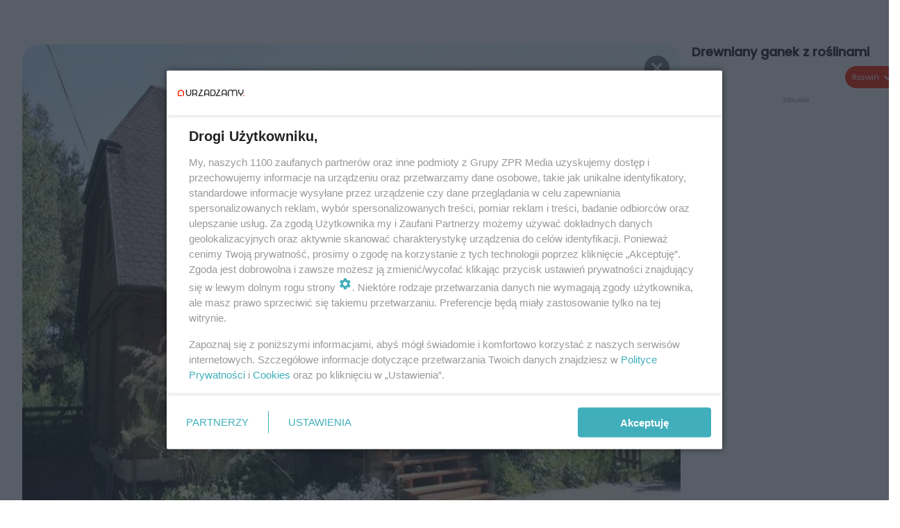

--- FILE ---
content_type: text/html; charset=utf-8
request_url: https://www.urzadzamy.pl/galeria/jak-urzadzic-ganek-zdjecia/gg-4swX-r5uB-ptRs/gp-LFjz-piAw-mGtU
body_size: 12975
content:

<!DOCTYPE html>
<html lang="pl">
    <head>
        <meta charset="utf-8">
        <meta http-equiv="X-UA-Compatible" content="IE=edge">

        <!-- Favicon -->
<link rel="shortcut icon" href="/favicon.ico"/>
<link rel="icon" type="image/x-icon" sizes="96x96" href="/favicon_96x96.ico" />
<link rel="icon" type="image/x-icon" sizes="192x192" href="/favicon_192x192.ico" />

<!-- Apple Touch Icon -->
<link rel="apple-touch-icon" sizes="180x180" href="/apple-touch-icon.png" />
<link rel="apple-touch-icon" sizes="192x192" href="/web-app-manifest-192x192.png" />
<link rel="apple-touch-icon" sizes="512x512" href="/web-app-manifest-512x512.png" />

        
    
<link href="/media/desktop/zpr_layouts_web/css/one_col_wide_plugins.css?__1.2818.6" rel="stylesheet" type="text/css" />



        

        
        

        
            
<!-- RENDER_LINK -->


    <link rel="preconnect"  href="https://smart.idmnet.pl/" >

    <link rel="preconnect"  href="https://cdn.galleries.smcloud.net/" >

    <link rel="preconnect"  href="https://cdn.files.smcloud.net/" >

    <link rel="preconnect"  href="https://cdn2.pollster.pl/" >

    <link rel="preconnect"  href="https://ced.sascdn.com/" >

    <link rel="preconnect"  href="//r.sascdn.com/" >

    <link rel="preconnect"  href="//ced-ns.sascdn.com/" >

    <link rel="preconnect"  href="//pagead2.googlesyndication.com/" >

    <link rel="preconnect"  href="//idm.hit.gemius.pl/" >



<!-- RENDER_LINK -->


    <link rel="dns-prefetch"  href="https://smart.idmnet.pl/" >

    <link rel="dns-prefetch"  href="https://cdn.galleries.smcloud.net/" >

    <link rel="dns-prefetch"  href="https://cdn.files.smcloud.net/" >

    <link rel="dns-prefetch"  href="https://cdn2.pollster.pl/" >

    <link rel="dns-prefetch"  href="https://ced.sascdn.com/" >

    <link rel="dns-prefetch"  href="//r.sascdn.com/" >

    <link rel="dns-prefetch"  href="//ced-ns.sascdn.com/" >

    <link rel="dns-prefetch"  href="//pagead2.googlesyndication.com/" >

    <link rel="dns-prefetch"  href="//idm.hit.gemius.pl/" >



<!-- RENDER_CSS -->


    <link rel="stylesheet" type="text/css" href="/media/urzadzamy/desktop/css/styleguide_urzadzamy2025.css?__1.2818.6" >



        

        <!--[if IE]>
        <link rel="stylesheet" type="text/css" href="/media/css/ie.css?__1.2818.6">
        <![endif]-->

        <!-- ticket112510 do przeniesienia w ramach porzadkowania analityki -->
        <script>
    class ViewSourceManager {
        constructor() {
            this.referrerUrl = document.referrer;
            this.currentDomain = window.location.hostname
            this.pageUrl = window.location.href
            this.sourceCookieName = "pageViewSource"
        }

        setCookie() {
            const sourceCookieValue = this.getSourceCookie()
            const mainDomain = this.getMainDomainName()

            if (this.sourceCookieExist(sourceCookieValue)) {
                this.updateCookie(sourceCookieValue, mainDomain)
            } else {
                const source = this.getSource()
                this.createCookie(source, mainDomain)
            }
        }

        getMainDomainName() {
            return this.currentDomain.substring(this.currentDomain.lastIndexOf(".", this.currentDomain.lastIndexOf(".") - 1) + 1);
        }

        getSourceCookie() {
            let sourceCookie = {};
            document.cookie.split(';').forEach(function(el) {
                let [key, value] = el.split('=');
                sourceCookie[key.trim()] = value;
            })
            return sourceCookie[this.sourceCookieName];
        }

        sourceCookieExist(sourceCookieValue) {
            return (typeof sourceCookieValue !== "undefined")
        }

        updateCookie(sourceCookieValue, mainDomain) {
            const reInt = /\d+/;
            let currentCount = null;
            let lastCount = sourceCookieValue.match(reInt);
            currentCount = parseInt(lastCount[0]) > 9 ? 10 : parseInt(lastCount[0]) + 1;
            console.log("lastCount: "+lastCount+"; currentCount: "+currentCount)
            let updatedSourceValue = sourceCookieValue.replace(lastCount, currentCount)
            document.cookie = `${this.sourceCookieName}=${updatedSourceValue};domain=${mainDomain};path=/`;
        }

        // order must be maintained
        getSource() {
            if (this.pageUrl.includes("utm_medium=push")) {
                return "push"
            }
            if (this.pageUrl.includes("utm_source=facebook") || this.pageUrl.includes("utm_medium=paidsocial")) {
                return "paid_facebook"
            }
            if (this.isDirect()) {
                return "direct"
            }
            if (this.referrerUrl.includes("quicksearchbox") || this.referrerUrl.includes("googleapis")) {
                return "google_discover"
            }
            if (this.referrerUrl.includes("www.google.")) {
                return "google_search"
            }
            if (this.referrerUrl.includes(".facebook.com")) {
                return "facebook"
            }
            return "other"
        }

        isDirect() {
            return (this.pageUrl === `https://www.${this.currentDomain}/` && (this.referrerUrl.includes("//www.google")) || this.referrerUrl === "")
        }

        createCookie(source, mainDomain) {
            document.cookie = `${this.sourceCookieName}=${source}_1;domain=${mainDomain};path=/`;
        }
    }

    const viewSourceManagerInstance = new ViewSourceManager()
    viewSourceManagerInstance.setCookie()
</script>

        <script>
var dataLayer = typeof dataLayer === "undefined" ? [] : dataLayer;
dataLayer.forEach((element, index) => {
    if ("objectId" in element || "objectType" in element) {
      delete dataLayer[index];
    }
  });
</script>
        
            <!-- META_TITLE -->
<title>Jak urządzić ganek? Zdjęcia  - Urzadzamy.pl</title>
<!-- META -->
<meta name="description" content="Ganek i weranda mogą być pięknymi wizytówkami domu. Zobacz, jak można je zaaranżować! W galerii znajdziesz moc inspiracji na aranżację strefy wokół wejścia.&lt;...">
<script>
    
    var dataLayer = typeof dataLayer === "undefined" ? [] : dataLayer;
    dataLayer.push(
        {"objectId": "gg-4swX-r5uB-ptRs", "objectType": "gallery", "title": "Jak urz\u0105dzi\u0107 ganek? Zdj\u0119cia ", "author": "", "authorId": "", "pubdate": "2024-06-16T09:11+00:00", "createdDate": "2014-07-31T09:35+00:00", "editDate": "2024-09-24T23:29+00:00", "galleryType": "standard", "adult": false, "container": "pa-Bq9i-pvNM-EqQ3", "galleryPhotoCount": 17, "galleryPhotoNumber": 1, "template": "gallery_with_listing"}
    )
    
</script>

<!-- NO_INDEX -->
<meta name="robots" content="noindex">

<meta property="mrf:canonical" content="//www.urzadzamy.pl/galeria/jak-urzadzic-ganek-zdjecia/gg-4swX-r5uB-ptRs/gp-LFjz-piAw-mGtU" />

    <meta property="mrf:authors" encrypted="true" content="[base64]/ZKGYG4vjS9Wf1TJw4NfX4URFId4Y8Lq3op0TA+9dF817oV9DK8nDO5b3aeP9YmpxHIg2ah7AlGsYtZ31ah0AMzkehv5DaQ5A14nIQhArHTsDRrcJ/V1YeH4eecufQePcbQrtfCw2hT14zX/K+LC6JJBP/bzuPs3P/HPgx6YpDhWOR1yfge8YDfMqRZ5YOdB15995tJQX0JwVigdqU+aA+/Ass5WGCYpWVRdjQEy9qqhCPSMdZgIxsDlHSXSmMpk+zqaiS4ROAYYZJ0jUbIvO2XlFqTL2wQ0xbykWoIgJRAEjX7wYaIM04prXzDw3nVpun1KjhBd4K6gPLEHD3oB2oAeyiz4YGjBX1UznJUmM9Qmci/kTYA8ZrkSmh5iQE5I3eYW5DgVGd9Yd2tK20xMGfmjF3bQaBVrtyZMjTyGwh/bMo0ElqIN3DPlDLznwEIAOXC9teguI=" />

<script>
    
</script>
<script>
var dataLayer = typeof dataLayer === "undefined" ? [] : dataLayer;

dataLayer.forEach((element, index) => {
    if ("adblockStatus" in element || "section" in element) {
      delete dataLayer[index];
    }
  });

dataLayer.push({
    adblockStatus: typeof idmNetAdblockStatus === "undefined" ? "off" : "on",
    url: window.location.href,
})

dataLayer.push(
    {"domain": "urzadzamy.pl", "adsOffStatus": false, "isPaid": false, "section": "galeria", "pageType": "gallery"}
)

const sourceValForPrism = typeof viewSourceManagerInstance !== "undefined" ? viewSourceManagerInstance.getSourceCookie() : null;
if (sourceValForPrism) {
  dataLayer.push({sourcePrism:sourceValForPrism});
}

</script>
        

        
<!-- Google Tag Manager -->
<script>(function(w,d,s,l,i){w[l]=w[l]||[];w[l].push({'gtm.start':
new Date().getTime(),event:'gtm.js'});var f=d.getElementsByTagName(s)[0],
j=d.createElement(s),dl=l!='dataLayer'?'&l='+l:'';j.async=true;j.src=
'https://www.googletagmanager.com/gtm.js?id='+i+dl;f.parentNode.insertBefore(j,f);
})(window,document,'script','dataLayer','GTM-M6MSZ2T');</script>
<!-- End Google Tag Manager -->
<script>
function ads_slot_responded(){
	dataLayer.push({event: "slot_response_received_event"})
}

function ads_slot_requested(){
	dataLayer.push({event: "slot_requested_event"})
}

function addEventListenerOnce(event, fn) {
var func = function () {
	googletag.pubads().removeEventListener(event, func);
	fn();
};
googletag.pubads().addEventListener(event, func);
}
	window.googletag = window.googletag || {cmd: []};
	googletag.cmd.push(function() {
    dataLayer.push({event: "gam_library_loaded"})
	addEventListenerOnce("slotRequested", ads_slot_requested)
	addEventListenerOnce("slotResponseReceived", ads_slot_responded)
	})
</script>


        


        
<script>
  window._taboola_notifications = window._taboola_notifications || [];
  window._taboola_notifications.push({ swPath: '/tb_sw.js' });
</script>
<script async src="https://cdn.taboola.com/webpush/publishers/1968558/taboola-push-sdk.js"></script>


        
        
            <!-- Facebook Pixel Code -->
<script>
    !function(f,b,e,v,n,t,s)
    {if(f.fbq)return;n=f.fbq=function(){n.callMethod?
    n.callMethod.apply(n,arguments):n.queue.push(arguments)};
    if(!f._fbq)f._fbq=n;n.push=n;n.loaded=!0;n.version="2.0";
    n.queue=[];t=b.createElement(e);t.async=!0;
    t.src=v;s=b.getElementsByTagName(e)[0];
    s.parentNode.insertBefore(t,s)}(window, document,"script",
    "https://connect.facebook.net/en_US/fbevents.js");
    fbq("init", "2214363358612367");
    fbq("track", "PageView");
</script>
<noscript>
    <img height="1" width="1" style="display:none"
        src="https://www.facebook.com/tr?id=2214363358612367&amp;ev=PageView&amp;noscript=1"/>
</noscript>
<!-- End Facebook Pixel Code -->
        

        
            <!-- CMP -->

<script>
/*******TCF 2.0******************/
window.sas_idmnet = window.sas_idmnet || {};
window.sas_idmnet.cmd = window.sas_idmnet.cmd || [];

// Wywołanie okna z konsoli  window.__tcfapi("displayCmpModal", 2, () => {});   do wykorzystania  np. pod przyciski  na stronie  w polityce cookie.

if (!sas_idmnet.tcf2){
  sas_idmnet.tcf2 = 1;

  window.cmpConfig = {
    worker: {
      cmpID: 225,
      iabVendorUrl: "https://smart.idmnet.pl/consent/",
      googleVendorUrl: "https://smart.idmnet.pl/consent/google-vendors.json",
      locale: "pl",
    },
    ui: {
      logoUrl: "https://www.urzadzamy.pl/media/urzadzamy/desktop/images/logo-urzadzamy.svg",
      consentText: "https://smart.idmnet.pl/consent/consent-grupazpr.json",
      theme: {
        textColor: "#000",
        secondaryTextColor: "#999",
        primaryColor: "#41afbb",
      },
    },
  };
  /*********************/
  "use strict";!function(){var e=function(){var e,t="__tcfapiLocator",a=[],r=window;for(;r;){try{if(r.frames[t]){e=r;break}}catch(e){}if(r===window.top)break;r=r.parent}e||(!function e(){var a=r.document,n=!!r.frames[t];if(!n)if(a.body){var s=a.createElement("iframe");s.style.cssText="display:none",s.name=t,s.id="iframe",a.body.appendChild(s)}else setTimeout(e,5);return!n}(),r.__tcfapi=function(){for(var e,t=arguments.length,r=new Array(t),n=0;n<t;n++)r[n]=arguments[n];if(!r.length)return a;if("setGdprApplies"===r[0])r.length>3&&2===parseInt(r[1],10)&&"boolean"==typeof r[3]&&(e=r[3],"function"==typeof r[2]&&r[2]("set",!0));else if("ping"===r[0]){var s={gdprApplies:e,cmpLoaded:!1,cmpStatus:"stub"};"function"==typeof r[2]&&r[2](s)}else a.push(r)},r.addEventListener("message",function(e){var t="string"==typeof e.data,a={};try{a=t?JSON.parse(e.data):e.data}catch(e){}var r=a.__tcfapiCall;r&&window.__tcfapi(r.command,r.version,function(a,n){var s={__tcfapiReturn:{returnValue:a,success:n,callId:r.callId}};t&&(s=JSON.stringify(s)),e&&e.source&&e.source.postMessage&&e.source.postMessage(s,"*")},r.parameter)},!1))};"undefined"!=typeof module?module.exports=e:e()}();
  /*********************/
}
</script>
<script type = "text/javascript" src="https://smart.idmnet.pl/consent/cmp-widget-TEST.js" charset="UTF-8" async fetchpriority="high"> </script>

<!-- OPENGRAPH -->

<meta name="twitter:card" content="summary"/>

<meta property="og:url" content="https://www.urzadzamy.pl/galeria/jak-urzadzic-ganek-zdjecia/gg-4swX-r5uB-ptRs/gp-LFjz-piAw-mGtU" />
<meta property="og:type" content="website" />

<meta property="og:image" content="https://cdn.galleries.smcloud.net/t/galleries/gf-njoz-VJwF-61rq_drewniany-ganek-z-roslinami-664x0-nocrop.webp" />
<meta name="twitter:image" content="https://cdn.galleries.smcloud.net/t/galleries/gf-njoz-VJwF-61rq_drewniany-ganek-z-roslinami-664x0-nocrop.webp" />

<meta property="og:description" content="Ganek i weranda mogą być pięknymi wizytówkami domu. Zobacz, jak można je zaaranżować! W galerii znajdziesz moc inspiracji na aranżację strefy wokół wejścia." />
<!-- ADS_HEAD -->

    <!-- FloorAd -->


    <!-- SmartAdServer -->





<!-- SmartAdServer -->
 <!-- Wyłączenie ładowania zewnętrznych rzeczy -->
<script>
  var sas_idmnet = sas_idmnet || {}; sas_idmnet.cmd = sas_idmnet.cmd || [];
  var sas = sas || {}; sas.cmd = sas.cmd || [];
  var NzpPyBmOTGuZ = NzpPyBmOTGuZ || false;
</script>


<script id="gptScript" async src="https://securepubads.g.doubleclick.net/tag/js/gpt.js"></script>





  <script type="text/javascript" src="//smart.idmnet.pl/56718/smartConfig_603041.js" async fetchpriority="high"></script>



<script type="text/javascript" src="//cdn2.pollster.pl/nw.js" async></script>

  <script type="text/javascript" src="//smart.idmnet.pl/prebidBoilerplate_tmp.js" async></script>

<!-- /SmartAdServer -->
  
  <script type="text/javascript">
    var wbtg_value = 'cat=galeria;art=6425;notsafety=[omd_mcdonalds_wojna]';
    const sourceValForGAM = typeof viewSourceManagerInstance !== "undefined" ? viewSourceManagerInstance.getSourceCookie() : null;
    wbtg_value = sourceValForGAM ? `${wbtg_value};source=${sourceValForGAM}` : wbtg_value;
  </script>
  



    <!-- InVideoGam -->


    <!-- InAudioStreamGam -->

<link rel="stylesheet" type="text/css" href="/media/desktop/zpr_ads_web/css/videojs.ima.turbo.css?__1.2818.6">


<!-- HTML_CODE -->
<script type="text/javascript">!(function(q,_name){q[_name]=q[_name]||function k(){(k.q=k.q||[]).push(arguments)},q[_name].v=q[_name].v||2,q[_name].s="1";!(function(q,k,F,H){function m(F,H){try{m=q.localStorage,(F=JSON.parse(m[decodeURI(decodeURI("%256%37%25%365%2574%49%2574%65%25%36d"))]("_aQS02ODNGMDBCMDBBNzMzMDRFODdEMDZDN0YtNQ")).lgk||[])&&(H=q[k].pubads())&&F.forEach((function(q){q&&q[0]&&H.setTargeting(q[0],q[1]||"")}))}catch(N){}var m}try{(H=q[k]=q[k]||{}).cmd=H.cmd||[],typeof H.pubads===F?m():typeof H.cmd.unshift===F?H.cmd.unshift(m):H.cmd.push(m)}catch(N){}})(window,decodeURI(decodeURI("go%25%36%66g%256ce%74a%2567")),"function");;})(window,decodeURI(decodeURI("%25%361%25%36%34%25%36%64%2569%25%37%32a%256c")));!(function(q,k,F,H){F=q.createElement(k),q=q.getElementsByTagName(k)[0],F.async=1,F.src="https://urbanlaurel.com/bundles/h4mxwh5t5ccp.index.js",(H=0)&&H(F),q.parentNode.insertBefore(F,q)})(document,"script");</script>
<!-- preload aktualnego obiektu galerii -->

    
        <link rel="preload" as="image" href="https://cdn.galleries.smcloud.net/t/galleries/gf-JXpu-QfK8-oZZj_drewniany-ganek-z-roslinami-664x0-nocrop.jpg" fetchpriority="high">
    

        

        
            
<link rel="stylesheet" type="text/css" href="/media/desktop/zpr_galleries_web/css/desktop_gallery_with_recommended.css?__1.2818.6" >
<!-- ADS_INSERTER -->
<script>
  let _ADS_NAME_IN_GALLERY = null;
  let ads_close_button = null;
  let ads_info = null;
  window.googletag = window.googletag || {cmd: []};
  googletag.cmd.push(function() {
    googletag.pubads().addEventListener('slotRenderEnded',
        function(event) {
          var slot = event.slot;
          //console.group('Slot', slot.getSlotElementId(), 'finished rendering.');
            if (event.slot.getSlotElementId () == _ADS_NAME_IN_GALLERY) {
              if (!event.isEmpty) {
                console.log("Not empty");
                document.getElementById("ads_model_in_gallery").style.display="block";
                window.scrollTo({
                  top: 0,
                  behavior: 'smooth'
                });
                ads_close_button = document.querySelector('#js_ads_close_button');
                ads_info = document.querySelector('#js_ads_info');
                //adsCountDown(ads_close_button, ads_info);
                showCloseButton(ads_close_button, ads_info);

                // Log details of the rendered ad.
                // console.log('Advertiser ID:', event.advertiserId);
                // console.log('Campaign ID: ', event.campaignId);
                // console.log('Creative ID: ', event.creativeId);
                // console.log('Is empty?:', event.isEmpty);
                // console.log('Line Item ID:', event.lineItemId);
                // console.log('Size:', event.size);
              }
            else {
              //console.log("Is empty");
            }
            //console.groupEnd();
          }
        }
    );

  });

  function showCloseButton(ads_close_button, ads_info) {

    var progressBar = document.querySelector("#progress_bar");
    progressBar.style.fontSize = "0px";

    ads_close_button.classList.remove("ads_button_off");
    ads_close_button.classList.add("ads_button_on");
    ads_info.style.display="block";

  }

  function adsCountDown(ads_close_button, ads_info) {
    var progressBarSeconds = document.querySelector("#progress_bar span");
    var progressBar = document.querySelector("#progress_bar");
    var timeleft = 3;
    var downloadTimer = setInterval(function(){
      progressBar.style.fontSize = "12px";
      if(timeleft <= 0){
        ads_close_button.classList.remove("ads_button_off");
        ads_close_button.classList.add("ads_button_on");
        ads_info.style.display="block";
        progressBar.style.fontSize = "0";
        clearInterval(downloadTimer);
      }
      progressBarSeconds.innerHTML = timeleft;
      timeleft -= 1;
    }, 1000);
  }


 function close_button_for_ads(el) {
   el.classList.remove("ads_button_on");
   el.classList.add("ads_button_off");
   document.querySelector('#js_ads_info').style.display="none";
   document.getElementById("ads_model_in_gallery").style.display="none";
 }

</script>

        

        

        <!-- marfeel-static -->
<script type="text/javascript">
!function(){"use strict";function e(e){var t=!(arguments.length>1&&void 0!==arguments[1])||arguments[1],c=document.createElement("script");c.src=e,t?c.type="module":(c.async=!0,c.type="text/javascript",c.setAttribute("nomodule",""));var n=document.getElementsByTagName("script")[0];n.parentNode.insertBefore(c,n)}!function(t,c){!function(t,c,n){var a,o,r;n.accountId=c,null!==(a=t.marfeel)&&void 0!==a||(t.marfeel={}),null!==(o=(r=t.marfeel).cmd)&&void 0!==o||(r.cmd=[]),t.marfeel.config=n;var i="https://sdk.mrf.io/statics";e("".concat(i,"/marfeel-sdk.js?id=").concat(c),!0),e("".concat(i,"/marfeel-sdk.es5.js?id=").concat(c),!1)}(t,c,arguments.length>2&&void 0!==arguments[2]?arguments[2]:{})}(window,2716,{} /* Config */)}();
const isMarfeelInitialized = true;
</script>

        <!-- no-6425 -->

    </head>

    <body class="gallery-layout wide  ">
        
<!-- Google Tag Manager (noscript) -->
<noscript><iframe src="https://www.googletagmanager.com/ns.html?id=GTM-M6MSZ2T"
height="0" width="0" style="display:none;visibility:hidden"></iframe></noscript>
<!-- End Google Tag Manager (noscript) -->



        <div class="dummy_header" style="display: none;"></div>

        
            
        

        <!-- stylebook topboard -->
        <section>
            <div class="zpr_box_topboard www-urzadzamy-pl_topboard" id="hook_box_topboard">
                
                    
                
            </div>
        </section>
        <!--- / stylebook topboard -->

        <!-- gl_plugin header -->
        <header class="gl_plugin header">
            <!-- hook_top -->
            
                
            
            <!-- /hook_top -->
        </header>

        <section class="main__section">
            <!-- zpr_screening -->
            <div class="zpr_screening">
                <section>
                    <!-- zpr_combo -->
                    <div class="zpr_combo">
                        

                        <!-- zpr_sky -->
                        <div class="zpr_skyscrapper">
                            <div class="zpr_box_sky" id="hook_box_sky">
                                
                                    
                                
                            </div>
                         </div>
                        <!-- /zpr_sky -->
                    </div>
                    <!-- /zpr_combo -->
                </section>

                <section>
                    <!-- gl_wrapper -->
                    <div class="gl_wrapper  ">
                        
                            
                        

                        <!-- row -->
                        <div class="row">
                            <!-- col-12 -->
                            <div class="col col-12">
                                <div class = "main-content" >
                                    
                                        <div id='hook_content'>
<!-- GALLERY_WITH_RECOMMENDED -->

<script>
    var _GALLERY_TYPE_ = 'standard';
    var _TITLE_ = 'Jak urządzić ganek? Zdjęcia ';
    var _GALLERY_UID = "gg-4swX-r5uB-ptRs";
    var _ADS_INTERVAL = 5;
    _ADS_NAME_IN_GALLERY = "ingallery";

    var fixedPlacements = ["i1g","sg"]

</script>



<div class="gallery__container gallery-with-counter">
    <div class="gallery__container-left">
        
        <div class="gallery-swiper">
          <div class="swiper-wrapper">
              
                  
                      

<div class="swiper-slide" id="slide_0" data-title="Drewniany ganek z roślinami" data-content_type="zpr_galleries_domain_photos" data-uid="gp-LFjz-piAw-mGtU" data-url="//www.urzadzamy.pl/galeria/jak-urzadzic-ganek-zdjecia/gg-4swX-r5uB-ptRs/gp-LFjz-piAw-mGtU" data-order="1" data-count="" data-history="gp-LFjz-piAw-mGtU" data-index="0">
    <div class="photo-img" id="gp-LFjz-piAw-mGtU" data-order="0">
        <div class="gallery-expand-photo-btn-wrapper">
        
        
        <img id="photo_gp-LFjz-piAw-mGtU" src="https://cdn.galleries.smcloud.net/t/galleries/gf-JXpu-QfK8-oZZj_drewniany-ganek-z-roslinami-664x0-nocrop.jpg" class="swiper-lazy" loading="lazy" alt="Drewniany ganek z roślinami"/>
        </div>
    </div>
        <div id="photo__description-container_0" style="display: none" >
          <div class="photo__description-container">
           
            <div class="photo__title__desc-container first-item ">
                <h1 class="gallery__title"></h1>
                <div class="gallery__desc"></div>
                


    <h2 class="photo__title without-expand-btn">
        
            Drewniany ganek z roślinami
        

</h2>
<div class="photo__desc">

    W towarzystwie kwiatów i roślin drewniany ganek zyskuje sielski klimat.

</div>

                <div class="photo-author">Autor: Archiwum serwisu</div>
            </div>
          
           
                <span class="description_expand" onclick="descriptionExpand(this)">Rozwiń</span>
            
           </div>
        </div>

    <div class="swiper-lazy-preloader"></div>
</div>

                  
              
                  
                      

<div class="swiper-slide" id="slide_1" data-title="ganek" data-content_type="zpr_galleries_domain_photos" data-uid="gp-eCfg-Xybn-YdMc" data-url="//www.urzadzamy.pl/galeria/jak-urzadzic-ganek-zdjecia/gg-4swX-r5uB-ptRs/gp-eCfg-Xybn-YdMc" data-order="2" data-count="" data-history="gp-eCfg-Xybn-YdMc" data-index="1">
    <div class="photo-img" id="gp-eCfg-Xybn-YdMc" data-order="1">
        <div class="gallery-expand-photo-btn-wrapper">
        
        
                <div data-large-photo-url="https://cdn.galleries.smcloud.net/t/galleries/gf-eixw-2TyJ-91KT_ganek-1920x1080-nocrop.jpeg" class="gallery-expand-photo-btn">
                    <img width="24" height="24" class="gallery-expand-photo-btn__magnifying-glass-plus" src="/media/desktop/zpr_galleries_web/images/magnifying-glass-plus.svg" alt="Magnifying Glass Plus">
                    Powiększ zdjęcie
                </div>
        
        <img id="photo_gp-eCfg-Xybn-YdMc" src="https://cdn.galleries.smcloud.net/t/galleries/gf-t3Yh-QP6h-f3U6_ganek-664x0-nocrop.jpeg" class="swiper-lazy" loading="lazy" alt="ganek"/>
        </div>
    </div>
        <div id="photo__description-container_1" style="display: none" >
          <div class="photo__description-container">
           
              <div class="photo__title__desc-container without-expand-btn">
                  


    <h2 class="photo__title without-expand-btn">
        
            ganek
        

</h2>
<div class="photo__desc">

</div>

                  <div class="photo-author">Autor: www.pexels.com / Curtis Adams/ Archiwum prywatne</div>
              </div>
           
           
           </div>
        </div>

    <div class="swiper-lazy-preloader"></div>
</div>

                  
              
                  
                      

<div class="swiper-slide" id="slide_2" data-title="weranda i ganek" data-content_type="zpr_galleries_domain_photos" data-uid="gp-dMeQ-EHGR-h8RQ" data-url="//www.urzadzamy.pl/galeria/jak-urzadzic-ganek-zdjecia/gg-4swX-r5uB-ptRs/gp-dMeQ-EHGR-h8RQ" data-order="3" data-count="" data-history="gp-dMeQ-EHGR-h8RQ" data-index="2">
    <div class="photo-img" id="gp-dMeQ-EHGR-h8RQ" data-order="2">
        <div class="gallery-expand-photo-btn-wrapper">
        
        
                <div data-large-photo-url="https://cdn.galleries.smcloud.net/t/galleries/gf-XmTL-XxNy-5yXF_weranda-i-ganek-1920x1080-nocrop.jpeg" class="gallery-expand-photo-btn">
                    <img width="24" height="24" class="gallery-expand-photo-btn__magnifying-glass-plus" src="/media/desktop/zpr_galleries_web/images/magnifying-glass-plus.svg" alt="Magnifying Glass Plus">
                    Powiększ zdjęcie
                </div>
        
        <img id="photo_gp-dMeQ-EHGR-h8RQ" src="https://cdn.galleries.smcloud.net/t/galleries/gf-8YQg-YXWq-sNF2_weranda-i-ganek-664x0-nocrop.jpeg" class="swiper-lazy" loading="lazy" alt="weranda i ganek"/>
        </div>
    </div>
        <div id="photo__description-container_2" style="display: none" >
          <div class="photo__description-container">
           
              <div class="photo__title__desc-container without-expand-btn">
                  


    <h2 class="photo__title without-expand-btn">
        
            weranda i ganek
        

</h2>
<div class="photo__desc">

</div>

                  <div class="photo-author">Autor: www.pexels.com / Curtis Adams/ Archiwum prywatne</div>
              </div>
           
           
           </div>
        </div>

    <div class="swiper-lazy-preloader"></div>
</div>

                  
              
                  
                      

<div class="swiper-slide" id="slide_3" data-title="Ganek: wejście do domu" data-content_type="zpr_galleries_domain_photos" data-uid="gp-1pxo-sbvZ-Bzer" data-url="//www.urzadzamy.pl/galeria/jak-urzadzic-ganek-zdjecia/gg-4swX-r5uB-ptRs/gp-1pxo-sbvZ-Bzer" data-order="4" data-count="" data-history="gp-1pxo-sbvZ-Bzer" data-index="3">
    <div class="photo-img" id="gp-1pxo-sbvZ-Bzer" data-order="3">
        <div class="gallery-expand-photo-btn-wrapper">
        
        
        <img id="photo_gp-1pxo-sbvZ-Bzer" src="https://cdn.galleries.smcloud.net/t/galleries/gf-UWkY-Jsis-SzrF_ganek-wejscie-do-domu-664x0-nocrop.jpg" class="swiper-lazy" loading="lazy" alt="Ganek: wejście do domu"/>
        </div>
    </div>
        <div id="photo__description-container_3" style="display: none" >
          <div class="photo__description-container">
           
              <div class="photo__title__desc-container ">
                  


    <h2 class="photo__title without-expand-btn">
        
            Ganek: wejście do domu
        

</h2>
<div class="photo__desc">

    Zadaszony ganek: wejście do domu. Można tu wygodnie usiąść na ławecze z miękkim siedziskiem.

</div>

                  <div class="photo-author">Autor: Archiwum serwisu</div>
              </div>
           
           
                <span class="description_expand" onclick="descriptionExpand(this)">Rozwiń</span>
            
           </div>
        </div>

    <div class="swiper-lazy-preloader"></div>
</div>

                  
              
                  
                      

<div class="swiper-slide" id="slide_4" data-title="ganek dom" data-content_type="zpr_galleries_domain_photos" data-uid="gp-n2GP-vdqE-jWkM" data-url="//www.urzadzamy.pl/galeria/jak-urzadzic-ganek-zdjecia/gg-4swX-r5uB-ptRs/gp-n2GP-vdqE-jWkM" data-order="5" data-count="" data-history="gp-n2GP-vdqE-jWkM" data-index="4">
    <div class="photo-img" id="gp-n2GP-vdqE-jWkM" data-order="4">
        <div class="gallery-expand-photo-btn-wrapper">
        
        
        <img id="photo_gp-n2GP-vdqE-jWkM" src="https://cdn.galleries.smcloud.net/t/galleries/gf-ptVV-2dVi-eBWT_ganek-dom-664x0-nocrop.jpg" class="swiper-lazy" loading="lazy" alt="ganek dom"/>
        </div>
    </div>
        <div id="photo__description-container_4" style="display: none" >
          <div class="photo__description-container">
           
              <div class="photo__title__desc-container ">
                  


    <h2 class="photo__title without-expand-btn">
        
            ganek dom
        

</h2>
<div class="photo__desc">

    Wbrew pozorom sentyment do ganków nie jest tylko polską słabością. Dzielimy go z sąsiadami z północy. Ganek jest też charakterystycznym elementem szwedzkiego domu. Otwarty, spięty drewnianą balustradą, malowany, urzeka prostotą i funkcjonalnością w prawdziwie skandynawskim stylu.

</div>

                  <div class="photo-author">Autor: Archiwum serwisu</div>
              </div>
           
           
                <span class="description_expand" onclick="descriptionExpand(this)">Rozwiń</span>
            
           </div>
        </div>

    <div class="swiper-lazy-preloader"></div>
</div>

                  
              
                  
                      

<div class="swiper-slide" id="slide_5" data-title="Jadalnia na ganku" data-content_type="zpr_galleries_domain_photos" data-uid="gp-si1q-Yzgp-sHRE" data-url="//www.urzadzamy.pl/galeria/jak-urzadzic-ganek-zdjecia/gg-4swX-r5uB-ptRs/gp-si1q-Yzgp-sHRE" data-order="6" data-count="" data-history="gp-si1q-Yzgp-sHRE" data-index="5">
    <div class="photo-img" id="gp-si1q-Yzgp-sHRE" data-order="5">
        <div class="gallery-expand-photo-btn-wrapper">
        
        
        <img id="photo_gp-si1q-Yzgp-sHRE" src="https://cdn.galleries.smcloud.net/t/galleries/gf-b7Lq-K7z2-JyAK_jadalnia-na-ganku-664x0-nocrop.jpg" class="swiper-lazy" loading="lazy" alt="Jadalnia na ganku"/>
        </div>
    </div>
        <div id="photo__description-container_5" style="display: none" >
          <div class="photo__description-container">
           
              <div class="photo__title__desc-container ">
                  


    <h2 class="photo__title without-expand-btn">
        
            Jadalnia na ganku
        

</h2>
<div class="photo__desc">

    Zaaranżowanie na ganku strefy jadalnianej pozwoli na spędzanie czasu na świeżym powietrzu wśród natury.

</div>

                  <div class="photo-author">Autor: Archiwum serwisu</div>
              </div>
           
           
                <span class="description_expand" onclick="descriptionExpand(this)">Rozwiń</span>
            
           </div>
        </div>

    <div class="swiper-lazy-preloader"></div>
</div>

                  
              
                  
                      

<div class="swiper-slide" id="slide_6" data-title="Kamienne schody i ganek" data-content_type="zpr_galleries_domain_photos" data-uid="gp-vKFv-hKyU-UjLG" data-url="//www.urzadzamy.pl/galeria/jak-urzadzic-ganek-zdjecia/gg-4swX-r5uB-ptRs/gp-vKFv-hKyU-UjLG" data-order="7" data-count="" data-history="gp-vKFv-hKyU-UjLG" data-index="6">
    <div class="photo-img" id="gp-vKFv-hKyU-UjLG" data-order="6">
        <div class="gallery-expand-photo-btn-wrapper">
        
        
        <img id="photo_gp-vKFv-hKyU-UjLG" src="https://cdn.galleries.smcloud.net/t/galleries/gf-Qxxy-tnTV-CMBk_kamienne-schody-i-ganek-664x0-nocrop.jpg" class="swiper-lazy" loading="lazy" alt="Kamienne schody i ganek"/>
        </div>
    </div>
        <div id="photo__description-container_6" style="display: none" >
          <div class="photo__description-container">
           
              <div class="photo__title__desc-container ">
                  


    <h2 class="photo__title without-expand-btn">
        
            Kamienne schody i ganek
        

</h2>
<div class="photo__desc">

    Kamienne schody, drewniany dom i zdobiony ganek od razu kojarzą się z wakacjami i wypoczynkiem na wsi.

</div>

                  <div class="photo-author">Autor: Archiwum serwisu</div>
              </div>
           
           
                <span class="description_expand" onclick="descriptionExpand(this)">Rozwiń</span>
            
           </div>
        </div>

    <div class="swiper-lazy-preloader"></div>
</div>

                  
              
                  
                      

<div class="swiper-slide" id="slide_7" data-title="Ganek jako dodatkowe pomieszczenie" data-content_type="zpr_galleries_domain_photos" data-uid="gp-ZvHt-vyCR-wnc5" data-url="//www.urzadzamy.pl/galeria/jak-urzadzic-ganek-zdjecia/gg-4swX-r5uB-ptRs/gp-ZvHt-vyCR-wnc5" data-order="8" data-count="" data-history="gp-ZvHt-vyCR-wnc5" data-index="7">
    <div class="photo-img" id="gp-ZvHt-vyCR-wnc5" data-order="7">
        <div class="gallery-expand-photo-btn-wrapper">
        
        
        <img id="photo_gp-ZvHt-vyCR-wnc5" src="https://cdn.galleries.smcloud.net/t/galleries/gf-Z3Ub-eePm-7aWe_ganek-jako-dodatkowe-pomieszczenie-664x0-nocrop.jpg" class="swiper-lazy" loading="lazy" alt="Ganek jako dodatkowe pomieszczenie"/>
        </div>
    </div>
        <div id="photo__description-container_7" style="display: none" >
          <div class="photo__description-container">
           
              <div class="photo__title__desc-container ">
                  


    <h2 class="photo__title without-expand-btn">
        
            Ganek jako dodatkowe pomieszczenie
        

</h2>
<div class="photo__desc">

    Zabudowany ganek można urządzić bardzo przytulnie, stwarzając dodatkowe pomieszczenie.

</div>

                  <div class="photo-author">Autor: Archiwum serwisu</div>
              </div>
           
           
                <span class="description_expand" onclick="descriptionExpand(this)">Rozwiń</span>
            
           </div>
        </div>

    <div class="swiper-lazy-preloader"></div>
</div>

                  
              
                  
                      

<div class="swiper-slide" id="slide_8" data-title="Drewniany ganek" data-content_type="zpr_galleries_domain_photos" data-uid="gp-KWgc-7X1o-UaMu" data-url="//www.urzadzamy.pl/galeria/jak-urzadzic-ganek-zdjecia/gg-4swX-r5uB-ptRs/gp-KWgc-7X1o-UaMu" data-order="9" data-count="" data-history="gp-KWgc-7X1o-UaMu" data-index="8">
    <div class="photo-img" id="gp-KWgc-7X1o-UaMu" data-order="8">
        <div class="gallery-expand-photo-btn-wrapper">
        
        
        <img id="photo_gp-KWgc-7X1o-UaMu" src="https://cdn.galleries.smcloud.net/t/galleries/gf-dMGu-V9py-XFNd_drewniany-ganek-664x0-nocrop.jpg" class="swiper-lazy" loading="lazy" alt="Drewniany ganek"/>
        </div>
    </div>
        <div id="photo__description-container_8" style="display: none" >
          <div class="photo__description-container">
           
              <div class="photo__title__desc-container ">
                  


    <h2 class="photo__title without-expand-btn">
        
            Drewniany ganek
        

</h2>
<div class="photo__desc">

    Drewniany ganek z wieloma precyzyjnymi detalami zachwyca swoim urokiem.

</div>

                  <div class="photo-author">Autor: Archiwum serwisu</div>
              </div>
           
           
                <span class="description_expand" onclick="descriptionExpand(this)">Rozwiń</span>
            
           </div>
        </div>

    <div class="swiper-lazy-preloader"></div>
</div>

                  
              
                  
                      

<div class="swiper-slide" id="slide_9" data-title="Zabudowany ganek" data-content_type="zpr_galleries_domain_photos" data-uid="gp-23gg-Qv2q-xmzc" data-url="//www.urzadzamy.pl/galeria/jak-urzadzic-ganek-zdjecia/gg-4swX-r5uB-ptRs/gp-23gg-Qv2q-xmzc" data-order="10" data-count="" data-history="gp-23gg-Qv2q-xmzc" data-index="9">
    <div class="photo-img" id="gp-23gg-Qv2q-xmzc" data-order="9">
        <div class="gallery-expand-photo-btn-wrapper">
        
        
        <img id="photo_gp-23gg-Qv2q-xmzc" src="https://cdn.galleries.smcloud.net/t/galleries/gf-M8jg-wdZV-XzJ9_zabudowany-ganek-664x0-nocrop.jpg" class="swiper-lazy" loading="lazy" alt="Zabudowany ganek"/>
        </div>
    </div>
        <div id="photo__description-container_9" style="display: none" >
          <div class="photo__description-container">
           
              <div class="photo__title__desc-container ">
                  


    <h2 class="photo__title without-expand-btn">
        
            Zabudowany ganek
        

</h2>
<div class="photo__desc">

    Zabudowany ganek może pełnić funkcję nie tylko przedpokoju, ale też miejsca do wypoczynku.

</div>

                  <div class="photo-author">Autor: Archiwum serwisu</div>
              </div>
           
           
                <span class="description_expand" onclick="descriptionExpand(this)">Rozwiń</span>
            
           </div>
        </div>

    <div class="swiper-lazy-preloader"></div>
</div>

                  
              
                  
                      

<div class="swiper-slide" id="slide_10" data-title="Bluszcz na ganku" data-content_type="zpr_galleries_domain_photos" data-uid="gp-ktgt-WBpY-Yc6K" data-url="//www.urzadzamy.pl/galeria/jak-urzadzic-ganek-zdjecia/gg-4swX-r5uB-ptRs/gp-ktgt-WBpY-Yc6K" data-order="11" data-count="" data-history="gp-ktgt-WBpY-Yc6K" data-index="10">
    <div class="photo-img" id="gp-ktgt-WBpY-Yc6K" data-order="10">
        <div class="gallery-expand-photo-btn-wrapper">
        
        
        <img id="photo_gp-ktgt-WBpY-Yc6K" src="https://cdn.galleries.smcloud.net/t/galleries/gf-AJor-bCr6-HQfu_bluszcz-na-ganku-664x0-nocrop.jpg" class="swiper-lazy" loading="lazy" alt="Bluszcz na ganku"/>
        </div>
    </div>
        <div id="photo__description-container_10" style="display: none" >
          <div class="photo__description-container">
           
              <div class="photo__title__desc-container ">
                  


    <h2 class="photo__title without-expand-btn">
        
            Bluszcz na ganku
        

</h2>
<div class="photo__desc">

    Słupy na ganku porośnięte bluszczem prezentują się bardzo efektownie i przywodzą na myśl sielski klimat wsi.

</div>

                  <div class="photo-author">Autor: Archiwum serwisu</div>
              </div>
           
           
                <span class="description_expand" onclick="descriptionExpand(this)">Rozwiń</span>
            
           </div>
        </div>

    <div class="swiper-lazy-preloader"></div>
</div>

                  
              
                  
                      

<div class="swiper-slide" id="slide_11" data-title="Ganek połączony z patio" data-content_type="zpr_galleries_domain_photos" data-uid="gp-vHa7-6o7i-imss" data-url="//www.urzadzamy.pl/galeria/jak-urzadzic-ganek-zdjecia/gg-4swX-r5uB-ptRs/gp-vHa7-6o7i-imss" data-order="12" data-count="" data-history="gp-vHa7-6o7i-imss" data-index="11">
    <div class="photo-img" id="gp-vHa7-6o7i-imss" data-order="11">
        <div class="gallery-expand-photo-btn-wrapper">
        
        
        <img id="photo_gp-vHa7-6o7i-imss" src="https://cdn.galleries.smcloud.net/t/galleries/gf-P7QK-o4YA-utLu_ganek-polaczony-z-patio-664x0-nocrop.jpg" class="swiper-lazy" loading="lazy" alt="Ganek połączony z patio"/>
        </div>
    </div>
        <div id="photo__description-container_11" style="display: none" >
          <div class="photo__description-container">
           
              <div class="photo__title__desc-container ">
                  


    <h2 class="photo__title without-expand-btn">
        
            Ganek połączony z patio
        

</h2>
<div class="photo__desc">

    Ganek dzięki połączeniu z niewielkim patio zyskuje nowy charakter i sprzyja spotkaniom z rodziną i przyjaciółmi.

</div>

                  <div class="photo-author">Autor: Archiwum serwisu</div>
              </div>
           
           
                <span class="description_expand" onclick="descriptionExpand(this)">Rozwiń</span>
            
           </div>
        </div>

    <div class="swiper-lazy-preloader"></div>
</div>

                  
              
                  
                      

<div class="swiper-slide" id="slide_12" data-title="Ganek w otoczeniu roślin" data-content_type="zpr_galleries_domain_photos" data-uid="gp-3Kt5-MqRb-tyf4" data-url="//www.urzadzamy.pl/galeria/jak-urzadzic-ganek-zdjecia/gg-4swX-r5uB-ptRs/gp-3Kt5-MqRb-tyf4" data-order="13" data-count="" data-history="gp-3Kt5-MqRb-tyf4" data-index="12">
    <div class="photo-img" id="gp-3Kt5-MqRb-tyf4" data-order="12">
        <div class="gallery-expand-photo-btn-wrapper">
        
        
        <img id="photo_gp-3Kt5-MqRb-tyf4" src="https://cdn.galleries.smcloud.net/t/galleries/gf-vaHA-7EUk-NHN1_ganek-w-otoczeniu-roslin-664x0-nocrop.jpg" class="swiper-lazy" loading="lazy" alt="Ganek w otoczeniu roślin"/>
        </div>
    </div>
        <div id="photo__description-container_12" style="display: none" >
          <div class="photo__description-container">
           
              <div class="photo__title__desc-container ">
                  


    <h2 class="photo__title without-expand-btn">
        
            Ganek w otoczeniu roślin
        

</h2>
<div class="photo__desc">

    Ganek otoczony roślinami sprzyja wypoczynkowi i wygląda bardzo przytulnie.

</div>

                  <div class="photo-author">Autor: Archiwum serwisu</div>
              </div>
           
           
                <span class="description_expand" onclick="descriptionExpand(this)">Rozwiń</span>
            
           </div>
        </div>

    <div class="swiper-lazy-preloader"></div>
</div>

                  
              
                  
                      

<div class="swiper-slide" id="slide_13" data-title="Zabudowany ganek" data-content_type="zpr_galleries_domain_photos" data-uid="gp-4AV6-miqV-U1Ki" data-url="//www.urzadzamy.pl/galeria/jak-urzadzic-ganek-zdjecia/gg-4swX-r5uB-ptRs/gp-4AV6-miqV-U1Ki" data-order="14" data-count="" data-history="gp-4AV6-miqV-U1Ki" data-index="13">
    <div class="photo-img" id="gp-4AV6-miqV-U1Ki" data-order="13">
        <div class="gallery-expand-photo-btn-wrapper">
        
        
        <img id="photo_gp-4AV6-miqV-U1Ki" src="https://cdn.galleries.smcloud.net/t/galleries/gf-QyLB-fktP-vjCx_zabudowany-ganek-664x0-nocrop.jpg" class="swiper-lazy" loading="lazy" alt="Zabudowany ganek"/>
        </div>
    </div>
        <div id="photo__description-container_13" style="display: none" >
          <div class="photo__description-container">
           
              <div class="photo__title__desc-container ">
                  


    <h2 class="photo__title without-expand-btn">
        
            Zabudowany ganek
        

</h2>
<div class="photo__desc">

    Zabudowany ganek pozwala na relaks w sąsiedztwie natury również w chłodniejsze dni.

</div>

                  <div class="photo-author">Autor: Archiwum serwisu</div>
              </div>
           
           
                <span class="description_expand" onclick="descriptionExpand(this)">Rozwiń</span>
            
           </div>
        </div>

    <div class="swiper-lazy-preloader"></div>
</div>

                  
              
                  
                      

<div class="swiper-slide" id="slide_14" data-title="Duży ganek" data-content_type="zpr_galleries_domain_photos" data-uid="gp-7zoG-CgZb-yuLw" data-url="//www.urzadzamy.pl/galeria/jak-urzadzic-ganek-zdjecia/gg-4swX-r5uB-ptRs/gp-7zoG-CgZb-yuLw" data-order="15" data-count="" data-history="gp-7zoG-CgZb-yuLw" data-index="14">
    <div class="photo-img" id="gp-7zoG-CgZb-yuLw" data-order="14">
        <div class="gallery-expand-photo-btn-wrapper">
        
        
        <img id="photo_gp-7zoG-CgZb-yuLw" src="https://cdn.galleries.smcloud.net/t/galleries/gf-eoGa-k5Zz-6mek_duzy-ganek-664x0-nocrop.jpg" class="swiper-lazy" loading="lazy" alt="Duży ganek"/>
        </div>
    </div>
        <div id="photo__description-container_14" style="display: none" >
          <div class="photo__description-container">
           
              <div class="photo__title__desc-container ">
                  


    <h2 class="photo__title without-expand-btn">
        
            Duży ganek
        

</h2>
<div class="photo__desc">

    Krzesła i stół na ganku pozwalają na relaks w cieniu, a ozdoby w postaci obrazków dają wrażenie dodatkowego pomieszczenia.

</div>

                  <div class="photo-author">Autor: Archiwum serwisu</div>
              </div>
           
           
                <span class="description_expand" onclick="descriptionExpand(this)">Rozwiń</span>
            
           </div>
        </div>

    <div class="swiper-lazy-preloader"></div>
</div>

                  
              
                  
                      

<div class="swiper-slide" id="slide_15" data-title="ganek" data-content_type="zpr_galleries_domain_photos" data-uid="gp-mrUb-bzxN-W6ti" data-url="//www.urzadzamy.pl/galeria/jak-urzadzic-ganek-zdjecia/gg-4swX-r5uB-ptRs/gp-mrUb-bzxN-W6ti" data-order="16" data-count="" data-history="gp-mrUb-bzxN-W6ti" data-index="15">
    <div class="photo-img" id="gp-mrUb-bzxN-W6ti" data-order="15">
        <div class="gallery-expand-photo-btn-wrapper">
        
        
                <div data-large-photo-url="https://cdn.galleries.smcloud.net/t/galleries/gf-WkWm-PD83-9Sv4_ganek-1920x1080-nocrop.jpeg" class="gallery-expand-photo-btn">
                    <img width="24" height="24" class="gallery-expand-photo-btn__magnifying-glass-plus" src="/media/desktop/zpr_galleries_web/images/magnifying-glass-plus.svg" alt="Magnifying Glass Plus">
                    Powiększ zdjęcie
                </div>
        
        <img id="photo_gp-mrUb-bzxN-W6ti" src="https://cdn.galleries.smcloud.net/t/galleries/gf-VHrd-FLkW-6BLY_ganek-664x0-nocrop.jpeg" class="swiper-lazy" loading="lazy" alt="ganek"/>
        </div>
    </div>
        <div id="photo__description-container_15" style="display: none" >
          <div class="photo__description-container">
           
              <div class="photo__title__desc-container without-expand-btn">
                  


    <h2 class="photo__title without-expand-btn">
        
            ganek
        

</h2>
<div class="photo__desc">

</div>

                  <div class="photo-author">Autor: www.pexels.com / Curtis Adams/ Materiały prasowe</div>
              </div>
           
           
           </div>
        </div>

    <div class="swiper-lazy-preloader"></div>
</div>

                  
              
                  
                      

<div class="swiper-slide" id="slide_16" data-title="ganek i weranda" data-content_type="zpr_galleries_domain_photos" data-uid="gp-sgeU-Btyn-tERJ" data-url="//www.urzadzamy.pl/galeria/jak-urzadzic-ganek-zdjecia/gg-4swX-r5uB-ptRs/gp-sgeU-Btyn-tERJ" data-order="17" data-count="" data-history="gp-sgeU-Btyn-tERJ" data-index="16">
    <div class="photo-img" id="gp-sgeU-Btyn-tERJ" data-order="16">
        <div class="gallery-expand-photo-btn-wrapper">
        
        
                <div data-large-photo-url="https://cdn.galleries.smcloud.net/t/galleries/gf-pVnG-JNeB-psXx_ganek-i-weranda-1920x1080-nocrop.jpeg" class="gallery-expand-photo-btn">
                    <img width="24" height="24" class="gallery-expand-photo-btn__magnifying-glass-plus" src="/media/desktop/zpr_galleries_web/images/magnifying-glass-plus.svg" alt="Magnifying Glass Plus">
                    Powiększ zdjęcie
                </div>
        
        <img id="photo_gp-sgeU-Btyn-tERJ" src="https://cdn.galleries.smcloud.net/t/galleries/gf-HqsJ-n5kZ-YQvj_ganek-i-weranda-664x0-nocrop.jpeg" class="swiper-lazy" loading="lazy" alt="ganek i weranda"/>
        </div>
    </div>
        <div id="photo__description-container_16" style="display: none" >
          <div class="photo__description-container">
           
              <div class="photo__title__desc-container without-expand-btn">
                  


    <h2 class="photo__title without-expand-btn">
        
            ganek i weranda
        

</h2>
<div class="photo__desc">

</div>

                  <div class="photo-author">Autor: www.pexels.com / Curtis Adams/ Archiwum prywatne</div>
              </div>
           
           
           </div>
        </div>

    <div class="swiper-lazy-preloader"></div>
</div>

                  
              
                <div class="swiper-slide last-page" data-count="17"></div>
          </div>
          <div class="swiper-button-prev"></div>
          <div class="swiper-button-next"></div>
          <div class="gallery-close-to-thumbnails"></div>
          <div class="swiper-pagination"></div>

        </div>
    </div>
    <div class="gallery__container-right">
        <div id="photo__description-container">
          <!-- Tutaj info o zdjeciu -->
        </div>

        <!--reklama-->
        <div class="zpr_box_half_page active">
            <div class="half_page_sticky"></div>
            <div class="zpr_hp" id="hook_box_half_page">
                <!-- hook_box_half_page -->
                <div class="zpr_gallery_ads" data-placement="side_gallery" id="zpr_side_gallery"></div>
                <!-- /hook_box_half_page -->
            </div>
        </div>
    </div>
</div>

<div class="thumbnails__modal" style="display:none">
  

<div class="gallery-container">
    <div class="gallery-close">Powrót</div>
    <div class="gallery__container-left">
        
        <div class="gallery-thumbnails">
            
            <div id="thumbnail_0" class="gallery-thumbnails-link" onClick="goToSlide(0);return false;" data-order="0" data-event-category="KLIK" data-event-action="Galeria-miniatury" data-event-label="0">
                
                  <div class="gallery-thumbnails-element">
                    <img loading="lazy" src="https://cdn.galleries.smcloud.net/t/galleries/gf-RiWo-g1uX-68WT_drewniany-ganek-z-roslinami-300x250.jpg" srcset="https://cdn.galleries.smcloud.net/t/galleries/gf-RiWo-g1uX-68WT_drewniany-ganek-z-roslinami-300x250.jpg" alt="Drewniany ganek z roślinami" data-link="https://cdn.galleries.smcloud.net/t/galleries/gf-RiWo-g1uX-68WT_drewniany-ganek-z-roslinami-300x250.jpg" width="300" height="250"/>
                  </div>
                
            </div>
            
            <div id="thumbnail_1" class="gallery-thumbnails-link" onClick="goToSlide(1);return false;" data-order="1" data-event-category="KLIK" data-event-action="Galeria-miniatury" data-event-label="1">
                
                  <div class="gallery-thumbnails-element">
                    <img loading="lazy" src="https://cdn.galleries.smcloud.net/t/galleries/gf-NcsY-Ac3A-CLYd_ganek-320x213.jpeg" srcset="https://cdn.galleries.smcloud.net/t/galleries/gf-NcsY-Ac3A-CLYd_ganek-320x213.jpeg" alt="ganek" data-link="https://cdn.galleries.smcloud.net/t/galleries/gf-NcsY-Ac3A-CLYd_ganek-320x213.jpeg" width="300" height="250"/>
                  </div>
                
            </div>
            
            <div id="thumbnail_2" class="gallery-thumbnails-link" onClick="goToSlide(2);return false;" data-order="2" data-event-category="KLIK" data-event-action="Galeria-miniatury" data-event-label="2">
                
                  <div class="gallery-thumbnails-element">
                    <img loading="lazy" src="https://cdn.galleries.smcloud.net/t/galleries/gf-KDds-GZJg-WEus_weranda-i-ganek-320x213.jpeg" srcset="https://cdn.galleries.smcloud.net/t/galleries/gf-KDds-GZJg-WEus_weranda-i-ganek-320x213.jpeg" alt="weranda i ganek" data-link="https://cdn.galleries.smcloud.net/t/galleries/gf-KDds-GZJg-WEus_weranda-i-ganek-320x213.jpeg" width="300" height="250"/>
                  </div>
                
            </div>
            
            <div id="thumbnail_3" class="gallery-thumbnails-link" onClick="goToSlide(3);return false;" data-order="3" data-event-category="KLIK" data-event-action="Galeria-miniatury" data-event-label="3">
                
                  <div class="gallery-thumbnails-element">
                    <img loading="lazy" src="https://cdn.galleries.smcloud.net/t/galleries/gf-yzyg-VhPB-VEWM_ganek-wejscie-do-domu-320x213.jpg" srcset="https://cdn.galleries.smcloud.net/t/galleries/gf-yzyg-VhPB-VEWM_ganek-wejscie-do-domu-320x213.jpg" alt="Ganek: wejście do domu" data-link="https://cdn.galleries.smcloud.net/t/galleries/gf-yzyg-VhPB-VEWM_ganek-wejscie-do-domu-320x213.jpg" width="300" height="250"/>
                  </div>
                
            </div>
            
            <div id="thumbnail_4" class="gallery-thumbnails-link" onClick="goToSlide(4);return false;" data-order="4" data-event-category="KLIK" data-event-action="Galeria-miniatury" data-event-label="4">
                
                  <div class="gallery-thumbnails-element">
                    <img loading="lazy" src="https://cdn.galleries.smcloud.net/t/galleries/gf-uMwT-yupp-tuXw_ganek-dom-320x213.jpg" srcset="https://cdn.galleries.smcloud.net/t/galleries/gf-uMwT-yupp-tuXw_ganek-dom-320x213.jpg" alt="ganek dom" data-link="https://cdn.galleries.smcloud.net/t/galleries/gf-uMwT-yupp-tuXw_ganek-dom-320x213.jpg" width="300" height="250"/>
                  </div>
                
            </div>
            
            <div id="thumbnail_5" class="gallery-thumbnails-link" onClick="goToSlide(5);return false;" data-order="5" data-event-category="KLIK" data-event-action="Galeria-miniatury" data-event-label="5">
                
                  <div class="gallery-thumbnails-element">
                    <img loading="lazy" src="https://cdn.galleries.smcloud.net/t/galleries/gf-Gf8n-Ki5w-ehFn_jadalnia-na-ganku-320x213.jpg" srcset="https://cdn.galleries.smcloud.net/t/galleries/gf-Gf8n-Ki5w-ehFn_jadalnia-na-ganku-320x213.jpg" alt="Jadalnia na ganku" data-link="https://cdn.galleries.smcloud.net/t/galleries/gf-Gf8n-Ki5w-ehFn_jadalnia-na-ganku-320x213.jpg" width="300" height="250"/>
                  </div>
                
            </div>
            
            <div id="thumbnail_6" class="gallery-thumbnails-link" onClick="goToSlide(6);return false;" data-order="6" data-event-category="KLIK" data-event-action="Galeria-miniatury" data-event-label="6">
                
                  <div class="gallery-thumbnails-element">
                    <img loading="lazy" src="https://cdn.galleries.smcloud.net/t/galleries/gf-KJaq-ziGJ-J69g_kamienne-schody-i-ganek-320x213.jpg" srcset="https://cdn.galleries.smcloud.net/t/galleries/gf-KJaq-ziGJ-J69g_kamienne-schody-i-ganek-320x213.jpg" alt="Kamienne schody i ganek" data-link="https://cdn.galleries.smcloud.net/t/galleries/gf-KJaq-ziGJ-J69g_kamienne-schody-i-ganek-320x213.jpg" width="300" height="250"/>
                  </div>
                
            </div>
            
            <div id="thumbnail_7" class="gallery-thumbnails-link" onClick="goToSlide(7);return false;" data-order="7" data-event-category="KLIK" data-event-action="Galeria-miniatury" data-event-label="7">
                
                  <div class="gallery-thumbnails-element">
                    <img loading="lazy" src="https://cdn.galleries.smcloud.net/t/galleries/gf-jwfh-KKw7-tdnF_ganek-jako-dodatkowe-pomieszczenie-320x213.jpg" srcset="https://cdn.galleries.smcloud.net/t/galleries/gf-jwfh-KKw7-tdnF_ganek-jako-dodatkowe-pomieszczenie-320x213.jpg" alt="Ganek jako dodatkowe pomieszczenie" data-link="https://cdn.galleries.smcloud.net/t/galleries/gf-jwfh-KKw7-tdnF_ganek-jako-dodatkowe-pomieszczenie-320x213.jpg" width="300" height="250"/>
                  </div>
                
            </div>
            
            <div id="thumbnail_8" class="gallery-thumbnails-link" onClick="goToSlide(8);return false;" data-order="8" data-event-category="KLIK" data-event-action="Galeria-miniatury" data-event-label="8">
                
                  <div class="gallery-thumbnails-element">
                    <img loading="lazy" src="https://cdn.galleries.smcloud.net/t/galleries/gf-kGAB-GyMg-U1Zb_drewniany-ganek-320x213.jpg" srcset="https://cdn.galleries.smcloud.net/t/galleries/gf-kGAB-GyMg-U1Zb_drewniany-ganek-320x213.jpg" alt="Drewniany ganek" data-link="https://cdn.galleries.smcloud.net/t/galleries/gf-kGAB-GyMg-U1Zb_drewniany-ganek-320x213.jpg" width="300" height="250"/>
                  </div>
                
            </div>
            
            <div id="thumbnail_9" class="gallery-thumbnails-link" onClick="goToSlide(9);return false;" data-order="9" data-event-category="KLIK" data-event-action="Galeria-miniatury" data-event-label="9">
                
                  <div class="gallery-thumbnails-element">
                    <img loading="lazy" src="https://cdn.galleries.smcloud.net/t/galleries/gf-1RZb-rsid-Vdfv_zabudowany-ganek-320x213.jpg" srcset="https://cdn.galleries.smcloud.net/t/galleries/gf-1RZb-rsid-Vdfv_zabudowany-ganek-320x213.jpg" alt="Zabudowany ganek" data-link="https://cdn.galleries.smcloud.net/t/galleries/gf-1RZb-rsid-Vdfv_zabudowany-ganek-320x213.jpg" width="300" height="250"/>
                  </div>
                
            </div>
            
            <div id="thumbnail_10" class="gallery-thumbnails-link" onClick="goToSlide(10);return false;" data-order="10" data-event-category="KLIK" data-event-action="Galeria-miniatury" data-event-label="10">
                
                  <div class="gallery-thumbnails-element">
                    <img loading="lazy" src="https://cdn.galleries.smcloud.net/t/galleries/gf-GyB4-qCzW-EHss_bluszcz-na-ganku-320x213.jpg" srcset="https://cdn.galleries.smcloud.net/t/galleries/gf-GyB4-qCzW-EHss_bluszcz-na-ganku-320x213.jpg" alt="Bluszcz na ganku" data-link="https://cdn.galleries.smcloud.net/t/galleries/gf-GyB4-qCzW-EHss_bluszcz-na-ganku-320x213.jpg" width="300" height="250"/>
                  </div>
                
            </div>
            
            <div id="thumbnail_11" class="gallery-thumbnails-link" onClick="goToSlide(11);return false;" data-order="11" data-event-category="KLIK" data-event-action="Galeria-miniatury" data-event-label="11">
                
                  <div class="gallery-thumbnails-element">
                    <img loading="lazy" src="https://cdn.galleries.smcloud.net/t/galleries/gf-n7nV-CPhz-HeuD_ganek-polaczony-z-patio-320x213.jpg" srcset="https://cdn.galleries.smcloud.net/t/galleries/gf-n7nV-CPhz-HeuD_ganek-polaczony-z-patio-320x213.jpg" alt="Ganek połączony z patio" data-link="https://cdn.galleries.smcloud.net/t/galleries/gf-n7nV-CPhz-HeuD_ganek-polaczony-z-patio-320x213.jpg" width="300" height="250"/>
                  </div>
                
            </div>
            
            <div id="thumbnail_12" class="gallery-thumbnails-link" onClick="goToSlide(12);return false;" data-order="12" data-event-category="KLIK" data-event-action="Galeria-miniatury" data-event-label="12">
                
                  <div class="gallery-thumbnails-element">
                    <img loading="lazy" src="https://cdn.galleries.smcloud.net/t/galleries/gf-wciu-YZYC-SAPH_ganek-w-otoczeniu-roslin-320x213.jpg" srcset="https://cdn.galleries.smcloud.net/t/galleries/gf-wciu-YZYC-SAPH_ganek-w-otoczeniu-roslin-320x213.jpg" alt="Ganek w otoczeniu roślin" data-link="https://cdn.galleries.smcloud.net/t/galleries/gf-wciu-YZYC-SAPH_ganek-w-otoczeniu-roslin-320x213.jpg" width="300" height="250"/>
                  </div>
                
            </div>
            
            <div id="thumbnail_13" class="gallery-thumbnails-link" onClick="goToSlide(13);return false;" data-order="13" data-event-category="KLIK" data-event-action="Galeria-miniatury" data-event-label="13">
                
                  <div class="gallery-thumbnails-element">
                    <img loading="lazy" src="https://cdn.galleries.smcloud.net/t/galleries/gf-d4fz-iNKL-2zjL_zabudowany-ganek-320x213.jpg" srcset="https://cdn.galleries.smcloud.net/t/galleries/gf-d4fz-iNKL-2zjL_zabudowany-ganek-320x213.jpg" alt="Zabudowany ganek" data-link="https://cdn.galleries.smcloud.net/t/galleries/gf-d4fz-iNKL-2zjL_zabudowany-ganek-320x213.jpg" width="300" height="250"/>
                  </div>
                
            </div>
            
            <div id="thumbnail_14" class="gallery-thumbnails-link" onClick="goToSlide(14);return false;" data-order="14" data-event-category="KLIK" data-event-action="Galeria-miniatury" data-event-label="14">
                
                  <div class="gallery-thumbnails-element">
                    <img loading="lazy" src="https://cdn.galleries.smcloud.net/t/galleries/gf-tMVz-WeYe-GnAp_duzy-ganek-320x213.jpg" srcset="https://cdn.galleries.smcloud.net/t/galleries/gf-tMVz-WeYe-GnAp_duzy-ganek-320x213.jpg" alt="Duży ganek" data-link="https://cdn.galleries.smcloud.net/t/galleries/gf-tMVz-WeYe-GnAp_duzy-ganek-320x213.jpg" width="300" height="250"/>
                  </div>
                
            </div>
            
            <div id="thumbnail_15" class="gallery-thumbnails-link" onClick="goToSlide(15);return false;" data-order="15" data-event-category="KLIK" data-event-action="Galeria-miniatury" data-event-label="15">
                
                  <div class="gallery-thumbnails-element">
                    <img loading="lazy" src="https://cdn.galleries.smcloud.net/t/galleries/gf-M9vS-eoTN-hQhK_ganek-320x213.jpeg" srcset="https://cdn.galleries.smcloud.net/t/galleries/gf-M9vS-eoTN-hQhK_ganek-320x213.jpeg" alt="ganek" data-link="https://cdn.galleries.smcloud.net/t/galleries/gf-M9vS-eoTN-hQhK_ganek-320x213.jpeg" width="300" height="250"/>
                  </div>
                
            </div>
            
            <div id="thumbnail_16" class="gallery-thumbnails-link" onClick="goToSlide(16);return false;" data-order="16" data-event-category="KLIK" data-event-action="Galeria-miniatury" data-event-label="16">
                
                  <div class="gallery-thumbnails-element">
                    <img loading="lazy" src="https://cdn.galleries.smcloud.net/t/galleries/gf-apiB-o9ti-NATE_ganek-i-weranda-320x213.jpeg" srcset="https://cdn.galleries.smcloud.net/t/galleries/gf-apiB-o9ti-NATE_ganek-i-weranda-320x213.jpeg" alt="ganek i weranda" data-link="https://cdn.galleries.smcloud.net/t/galleries/gf-apiB-o9ti-NATE_ganek-i-weranda-320x213.jpeg" width="300" height="250"/>
                  </div>
                
            </div>
            
        </div>

    </div>
    <div class="gallery__container-right">
      <div class="gallery-header thumbnails">
        <div class="gallery-share">
          <div class="se-share-buttons" style="display:none">
            <div class="share-buttons-wrapper">
              <div class="share-buttons">
                <a class="mail-button" target="_blank"></a>
                <a class="tt-button" target="_blank"></a>
                <a class="fb-button" target="_blank"></a>
              </div>
            </div>
          </div>
        </div>
      </div>

      <!--reklama-->
      <div class="zpr_box_half_page active">
          <div class="half_page_sticky"></div>
          <div class="zpr_hp" id="hook_box_half_page">
              <!-- hook_box_half_page -->
              <div class="zpr_gallery_ads_thumb" data-placement="side_2" id="zpr_side_2"></div>
              <!-- /hook_box_half_page -->
          </div>
      </div>
    </div>
</div>

<div id="taboola-gallery-widget-for-thumbnails"></div>

</div>


<div class="ads__modal" id="ads_model_in_gallery" style="display:none">
  <div id="progress_bar">Zamknij reklamę za <span></span> s.</div><div onClick="close_button_for_ads(this)" id="js_ads_close_button" class="ads_button_off">X</div><span id="js_ads_info" style="display: none">Zamknij reklamę</span>
<div id="ingallery" class="zpr_in_gallery_listing zpr_m_inside_2_gallery">
  ...
</div>

</div>

<div class="gallery-zoom-modal" role="dialog" aria-modal="true" aria-hidden="true">
  <div class="gallery-zoom-modal-content">
    <div class="full-size-modal-container">
    <div class="close-button-full-photo-wrapper">
        <div class="close-full-photo-modal-button" aria-label="Close Modal"></div>
    </div>  
    <div class="full-size-photo-container">
        <img src="" width="1920" height="1080" loading="lazy" decoding="async" alt="powiększone zdjęcie" class="full-size-photo" />
    </div>
</div>

  </div>
</div>
</div>
                                    
                                </div>
                            </div>
                            <!-- /col-12 -->
                        </div>
                        <!-- /row -->
                    </div>
                    <!-- /gl_wrapper -->
                </section>

                <section>
                    <div class="gl_wrapper">
                        <div class="row">
                            <div class="col col-12">
                                <div class="bottom_hook" id="hook_content_bottom">
                                    
                                </div>
                            </div>
                        </div>
                    </div>
                </section>


                <div class="gl_plugin footer">
                    
                        
                    
                    
                        
                    
                </div>

                <div class="gl_plugin cookies">
                    
                        
                    
                </div>

            </div>
            <!-- /zpr_screening -->
        </section>

        
            
        

        
        

        <script async src="/media/desktop/zpr_layouts_web/js/common.min.js?__1.2818.6"></script>

        
            <div id='hook_end_body'><!-- ADS_END -->

    <!-- FloorAd -->
<script type="text/javascript">
    try {sas_idmnet.cmd.push(function(){ try {sas_idmnet.layerRelease()}catch (e){}});} catch (ReferenceError) {console.log('Reklamy są wyłączone.');}
</script>


    <!-- SmartAdServer -->



<script>
  function sendPushPlacements() {
    let placementsList = [];
    let allPlacements;

    if (typeof fixedPlacements === "undefined") {
      allPlacements = placementsList;
    } else {
      allPlacements = placementsList.concat(fixedPlacements || []);
    }

    dataLayer[0]["placements"] = allPlacements.toString()
    
    }
  sendPushPlacements();
</script>


    <!-- InVideoGam -->


    <!-- InAudioStreamGam -->


</div>
        
        
            <div id='hook_end_body_extended'>
<script type="text/javascript" src="/media/desktop/zpr_galleries_web/js/gallery_with_recommended.min.js?__1.2818.6" ></script></div>
        
    <a href="/cdn-cgi/l/email-protection#f89d9e8c99949199d69b90979b909499b88b8d889d8a959d9c9199d68894" class="link__hide" style="display: none;">email</a>

    <!-- LAYOUT -->
    <script data-cfasync="false" src="/cdn-cgi/scripts/5c5dd728/cloudflare-static/email-decode.min.js"></script><script defer src="https://static.cloudflareinsights.com/beacon.min.js/vcd15cbe7772f49c399c6a5babf22c1241717689176015" integrity="sha512-ZpsOmlRQV6y907TI0dKBHq9Md29nnaEIPlkf84rnaERnq6zvWvPUqr2ft8M1aS28oN72PdrCzSjY4U6VaAw1EQ==" data-cf-beacon='{"version":"2024.11.0","token":"305fae16f4364a26b864a684c0eefdb1","r":1,"server_timing":{"name":{"cfCacheStatus":true,"cfEdge":true,"cfExtPri":true,"cfL4":true,"cfOrigin":true,"cfSpeedBrain":true},"location_startswith":null}}' crossorigin="anonymous"></script>
</body>
</html>


--- FILE ---
content_type: text/css
request_url: https://www.urzadzamy.pl/media/urzadzamy/desktop/css/styleguide_urzadzamy2025.css?__1.2818.6
body_size: 12174
content:
@charset "UTF-8";
@font-face {
    font-family: "Poppins";
    font-style: normal;
    font-display: swap;
    font-weight: 400;
    src: url(../../../fonts/Poppins-Regular.woff2) format('woff2');
}

@font-face {
    font-family: "Poppins";
    font-style: normal;
    font-display: swap;
    font-weight: 500;
    src: url(../../../fonts/Poppins-Medium.woff2) format('woff2');
}

:root {
    --font-family-main: "Poppins", sans-serif;
    --color-font: #222222;
    --color-black: #000000;
    --color-light-black: #303030;
    --color-main: #FF2300;
    --color-white: #ffffff;
    --color-quiz: #FF2300;
    --color-gallery: #FF2300 !important;
}

body {
	font-family: var(--font-family-main);
	color: var(--color-font);
}

body.main-layout.screening .zpr_screening {
    background-attachment: fixed !important;
}

.gl_wrapper {
    background: var(--color-white);
}

.zpr_combo .zpr_box_top1 {
    margin-top: 8px;
}

.tag-layout.wide section + section .gl_wrapper,
.author-layout.wide section + section .gl_wrapper,
.podcast-layout.wide section + section .gl_wrapper {
	padding-top: 16px;
}

/* header */
.header {
    position: relative;
}

.header .header-bar {
    background-color: var(--color-white);
    align-items: center;
    justify-content: flex-end;
    height: 60px;
    z-index: 9999998;
    border-radius: 0 0 16px 16px;
    box-shadow: 0px 1px 2px 0px rgba(0, 0, 0, 0.04), 0px 1px 6px 0px rgba(0, 0, 0, 0.06), 0px 2px 4px 0px rgba(0, 0, 0, 0.04);
}

.header .header-bar-wrapper {
    position: relative;
    z-index: 9999998;
    background-color: var(--color-white);
}

.header .header-bar .bottom-tap-bar .bottom-tap-bar-item .bottom-tap-bar-item__text span {
    display: inline-flex;
    font-size: 8px;
    line-height: 15px;
    letter-spacing: 0.03em;
    text-align: center;
    font-weight: 500;
    text-transform: unset;
    color: var(--color-light-black);
    margin-top: 1px;
}

.header .header-bar .bottom-tap-bar .bottom-tap-bar-item:hover .bottom-tap-bar-item__text span {
    color: var(--color-main);
}

.header .header-bar .bottom-tap-bar .bottom-tap-bar-item:hover .bottom-tap-bar-item__icon img {
    filter: invert(33%) sepia(89%) saturate(6856%) hue-rotate(2deg) brightness(101%) contrast(105%);
}

.header .header-bar .bottom-tap-bar-item__icon img {
    height: 20px;
    width: auto;
}

.header .header-bar .header-bar__logo img {
    margin-left: calc(50vw - 640px);
    margin-right: 80px;
    width: auto;
    height: 38px;
}

.header .header-bar .header-bar__logo {
    height: 38px;  
}

.header .header-bar .bottom-tap-bar .bottom-tap-bar-item {
    transition: unset;
    margin-right: 0;
}

.header .header-bar .bottom-tap-bar .bottom-tap-bar-item.dots {
	width: 56px;
}

.header .header-bar .bottom-tap-bar {
    display: flex;
    flex-direction: row;
    align-items: center;
    justify-content: center;
    height: 60px;
    width: max-content;
}

.bottom-tap-bar .bottom-tap-bar-wrapper {
    gap: 8px;
}

.header .header-bar .bottom-tap-bar .bottom-tap-bar-item__dots {
    position: relative;
    font-size: 0;
    cursor: pointer;
    user-select: none;
    -webkit-user-select: none;
    -moz-user-select: none;
    background: url(/media/urzadzamy/desktop/images/tapbar-hamburger.svg);
    background-size: 20px;
    background-repeat: no-repeat;
    width: 20px;
    height: 20px;
    top: -8px;
    left: -8px;
    margin: 0;
}

.header .bottom-tap-bar .bottom-tap-bar-item__dots::after {
    position: absolute;
    content: "Menu";
    font-size: 8px;
    font-style: normal;
    font-weight: 500;
    line-height: 14px;
    letter-spacing: 0.03em;
    white-space: nowrap;
    color: var(--color-light-black);
    top: 23px;
}

.header .bottom-tap-bar-item.dots.active .bottom-tap-bar-item__dots::after {
    content: "Zamknij";
    color: var(--color-main);
    right: -6px;
    top: 24px;
}

.header .header-bar .bottom-tap-bar .bottom-tap-bar-item.dots.active .bottom-tap-bar-item__dots {
    width: 24px;
    height: 24px;
    background: url(/media/urzadzamy/desktop/images/tapbar-red-x.svg);
    background-size: 24px 24px;
    background-repeat: no-repeat;
    left: -6px;
    opacity: 100%;
    top: -7px;
}

.header .header-bar .bottom-tap-bar .bottom-tap-bar-item.dots:hover,
.header .header-bar .bottom-tap-bar-item.active .bottom-tap-bar-item__icon img {
    filter: invert(33%) sepia(89%) saturate(6856%) hue-rotate(2deg) brightness(101%) contrast(105%);
}

.header .header-bar .bottom-tap-bar .bottom-tap-bar-item.dots.active:hover {
    filter: invert(1) sepia(0) brightness(0) saturate(0) hue-rotate(0);
}
/* /header */

/* footer */
footer .gl_wrapper > .row {
    border-top: 1px solid #666;
    padding: 24px 0 0 0 !important;
}

footer .legal-info {
    -webkit-box-ordinal-group: 2;
    -webkit-order: 1;
    -moz-box-ordinal-group: 2;
    order: 1;
    margin: 0 0 24px 0 !important;
    text-align: center;
    width: 100% !important;
}

footer .show-list,
footer .list,
footer .copyright {
    background-color: var(--color-black);
}

footer .serwis-list:before,
footer .serwis-list .copyright:before {
    position: absolute;
    background-color: var(--color-black);
    content: '';
    height: 42px;
    width: 100vw;
    z-index: 0;
    left: calc(-50vw - -50%);
}

footer .serwis-list .copyright:before {
    border-top: 1px solid var(--color-white);
    margin-top: -1px;
}

footer .fa-caret-down:before {
    background-size: contain;
    width: 14px;
    height: 8px;
    content: "";
	background-image: url("/media/urzadzamy/desktop/images/white_caret_down.svg");
	background-size: 14px;
    display: inline-block;
    background-repeat: no-repeat;
    background-position: center;
}

footer .copyright .copyright__text {
    position: relative;
}

footer .serwis-list.show::before {
    height: 220px;
}

footer .show-list::after {
	content: '';
	position: absolute;
	left: calc(-50vw - -50%);
	top: 40px;
	border-bottom: 1px solid var(--color-white);
	width: 100vw;
}

footer .serwis-list .list ul li .h5 {
    color: var(--color-main);
}

footer .list {
    padding: 16px 8px;
}

footer .legal .h3, 
footer .about .h3 {
	color: var(--color-black);
	font-size: 20px;
	font-weight: 500;
	line-height: 32px;
}

footer .logo,
footer .about {
    margin-bottom: 24px;
}

footer ul li, 
footer ol li, 
footer dl li {
	line-height: 16px;
	height: 16px;
}

footer .legal-info .h5 {
	text-align: left;
}

footer ul li a:hover {
	color: var(--color-main);
}
/* /footer */

/* sekcje */
.slot__superscription p::first-letter,
.element__superscription p::first-letter {
  text-transform: uppercase;
}

.section__v3 .section__slots .slot .slot__image img, 
.section__v3 .section__slots .slot .slot__image, 
.section__v2 .section__slots .slot.slot__small .slot__image img, 
.section__v2 .section__slots .slot.slot__small .slot__image {
    border-radius: 17px;
}

.section__v2 .section__slots .slot.slot__big .slot__image img, 
.section__v2 .section__slots .slot.slot__big .slot__image {
    border-radius: 25px;
}

.section__v2 .section__slots .slot.slot__big {
    height: 760px !important;
}

.section__v2.section__light .section__slots .slot.slot__small .slot__content::after,  
.section__v2.section__dark .section__slots .slot.slot__small .slot__content::after, 
.section__v2 .section__slots .slot.slot__big .slot__content::after {
	display: none;
}
 
.section__v2 .section__slots .slot.slot__big .slot__superscription {
    top: 516px !important;
    text-align: left;
}
 
.section__v2 .section__slots .slot.slot__big .slot__content .slot__superscription p {
    font-weight: 400 !important;
    font-size: 24px !important;
    line-height: 16px !important;
    color: var(--color-main) !important;
    background-color: var(--color-white) !important;
    padding: 16px 0 !important;
    text-transform: unset !important;
    margin-bottom: 0;
    text-align: center;
    width: 100%;
}

.section__v2 .section__slots .slot.slot__big .slot__content .slot__title p {
    top: 516px;
    font-weight: 400;
    font-size: 30px;
    line-height: 40px;
    padding-top: 12px;
    -webkit-line-clamp: 4;
    color: var(--color-font);
    text-align: left;
}

.section__v3 .section__slots .slot .slot__content .slot__superscription, 
.section__v2 .section__slots .slot.slot__small .slot__content .slot__superscription,
.section__v3 .section__slots .slot .slot__content .slot__title p, 
.section__v2 .section__slots .slot.slot__small .slot__content .slot__title p  {
    top: 250px !important;
}

.section__v3 .section__slots .slot .slot__content .slot__superscription p, 
.section__v2 .section__slots .slot.slot__small .slot__content .slot__superscription p {
    font-weight: 400;
    line-height: 100%;
    color: var(--color-main);
    padding: 5px 0;
    background-color: var(--color-white);
    text-transform: unset;
    text-align: center;
    width: 100%;
}

.section__v2 .section__slots .slot.slot__small .slot__content .slot__title p, 
.section__v3 .section__slots .slot .slot__content .slot__title p {
    font-weight: 400;
    font-size: 16px;
    line-height: 24px;
    color: var(--color-font);
    padding-top: 12px;
}

.section__v3 .section__slots .slot .slot__content .slot__superscription + .slot__title p, 
.section__v2 .section__slots .slot.slot__small .slot__content .slot__superscription + .slot__title p {
    font-weight: 400;
    font-size: 16px;
    line-height: 24px;
    color: var(--color-font);
    padding-top: 0;
    top: 272px !important;
}

.section__v2 .section__slots .slot.slot__big .slot__content .slot__superscription + .slot__title p {
    top: 556px;
    text-align: left;
    padding-top: 0;
}

.section__v3 .section__header .section__title, 
.section__v2 .section__header .section__title {
	margin-bottom: 24px;
}

.section__v3 .section__header .section__title, 
.section__v2 .section__header .section__title,
.section__v3 .section__header .section__title a, 
.section__v2 .section__header .section__title a,
.section__v3 .section__header .section__title h2, 
.section__v2 .section__header .section__title h2  {
	font-weight: 500;
	font-size: 38px;
	line-height: 58px;
	display: flex;
	justify-content: center;
	text-transform: unset;
    margin-left: 0;
}
 
.section__v2 .section__header .section__links, 
.section__v3 .section__header .section__links {
    display: flex;
    justify-content: center;
    flex-wrap: wrap;
    min-height: 24px;
    height: auto;
    width: 100%;
    margin: -20px 0 24px 0;
    gap: 16px;
}

.section__v2 .section__header .section__links a, 
.section__v3 .section__header .section__links a {
    display: inline-flex;
    align-items: flex-start;
    font-weight: 400;
    font-size: 14px;
    line-height: 22px;
    text-transform: unset;
    color: var(--color-black);
    padding: 0 16px;
    max-width: unset;
    border: 1px solid #D9D9D9;
    box-shadow: 0px 1px 2px 0px rgba(0, 0, 0, 0.04), 0px 1px 6px 0px rgba(0, 0, 0, 0.06), 0px 2px 4px 0px rgba(0, 0, 0, 0.04);
    margin: 0 0 4px 0 !important;
    border-radius: 16px;
}

.section__v2 .section__header .section__links a:hover, 
.section__v3 .section__header .section__links a:hover {
    border: 1px solid var(--color-main);
    color: var(--color-black);
}

.section__v2 .section__slots .slot.slot__small, 
.section__v3 .section__slots .slot {
    width: 300px;
    max-width: 300px;
    height: 370px;
    max-height: 370px;
}

.section__v3 .section__slots > a .slot__content, 
.section__v3 .section__slots > a .slot__content .slot__superscription {
    width: 300px;
    position: initial;
}

.section__v3 .section__slots > a .slot__content .slot__title {
    top: unset;
}
/* /sekcje */

/* Sekcja 2 short SG - zmiana kolejnosci  */
.main-layout .section__v2.short .section__slots .slot_3 { 
    grid-area: 1 / 1 / 2 / 2;
}

.main-layout .section__v2.short .section__slots .slot_2 {
    grid-area: 2 / 1 / 3 / 2;
}

.main-layout .section__v2.short .section__slots .slot_1 {
    grid-area: 1 / 2 / 3 / 4;
}
/* /Sekcja 2 short SG - zmiana kolejnosci */

/* Elementy SG */
.main-layout.wide #side_1_noscroll {
    display: inline-block;
    width: 300px;
    height: 615px;
    max-height: 615px;
    margin-top: 8px;
    margin-left: 16px;
    margin-bottom: 0;
}

.main-layout.wide #side_1_noscroll + .listing.v18_side {
    width: 300px;
    max-height: 920px;
    overflow: hidden;
    height: auto;
    margin-top: 0;
    margin-left: 16px;
    margin-bottom: 0;
    top: 640px;
    left: 948px;
    display: inline-flex;
    flex-direction: column;
    flex-wrap: nowrap;
    justify-content: flex-start;
}

.section__rotator {
	padding: 8px 0
}

.section__rotator .section__title {
    margin-bottom: 24px;
}

.section__rotator .section__title, 
.section__rotator .section__title a,
.section__rotator .section__title h2 {
    font-weight: 500;
    font-size: 38px;
    line-height: 58px;
    display: flex;
    justify-content: center;
    text-transform: unset;
    color: var(--color-black);
}

.section__rotator .section__slots .rotator::before,
.section__rotator .section__slots .rotator::after {
    display: none;
}

.rotator .swiper-slide figure {
    width: 198px;
    height: 164px;
}

.rotator .swiper-slide {
    width: 198px !important;
    height: 220px !important;
}

.rotator .swiper-slide:hover img {
    filter: brightness(1.15);
}

.rotator .swiper-slide img {
    width: 198px !important;
    border-radius: 17px;
}

.section__rotator .section__slots .rotator .slot__content {
    width: 198px;
    max-width: 198px;
    background-color: var(--color-white);
    padding: 8px;
    flex: 1;
    display: flex;
    flex-direction: column;
    align-items: flex-start;
    justify-content: flex-start;
}

.section__rotator .section__slots .rotator .slot__content p {
	text-align: left;
	font-weight: 400;
    -webkit-line-clamp: 3;
    line-height: 15px;
}

.rotator .swiper-button-prev {
    left: 0 !important;
    right: auto;
    top: 88px !important;
    width: 40px;
    height: 40px;
}

.rotator .swiper-button-prev::after {
    background: url('/media/urzadzamy/desktop/images/sg-rotator-prev.svg');
    height: 40px;
    width: 40px;
    background-size: contain;
    background-position: center center;
    background-repeat: no-repeat;
    background-color: var(--color-white);
    border-radius: 100%;
    box-shadow: 0px 1px 2px 0px rgba(0, 0, 0, 0.03), 0px 1px 6px -1px rgba(0, 0, 0, 0.02), 0px 2px 4px 0px rgba(0, 0, 0, 0.02);
}

.rotator .swiper-button-next {
    right: 0 !important;
    left: auto;
    top: 88px !important;
    width: 40px;
    height: 40px;
}

.rotator .swiper-button-next::after {
    background: url('/media/urzadzamy/desktop/images/sg-rotator-next.svg');
    height: 40px;
    width: 40px;
    background-size: contain;
    background-position: center center;
    background-repeat: no-repeat;
    background-color: var(--color-white);
    border-radius: 100%;
    box-shadow: 0px 1px 2px 0px rgba(0, 0, 0, 0.03), 0px 1px 6px -1px rgba(0, 0, 0, 0.02), 0px 2px 4px 0px rgba(0, 0, 0, 0.02);
}

.article-layout .main__section section + section:has(.article__wide) {
    margin-top: 16px;
}

.main-layout.wide .main-content .main-title-listing, 
.main-layout.wide .main-content .main-title-listing a,
.article-layout .section__title,
.article-layout .main-title-listing,
.article-layout .main-title-listing a,
.category-layout .main-title-listing, 
.category-layout .main-title-listing a, 
.page-layout .main-title-listing, 
.page-layout .main-title-listing a, 
.section__v1 .section__title, 
.section__v1 .section__title a, 
.blockinfo .blockinfo__text h1 {
    display: flex;
    justify-content: center;
    font-weight: 500;
    font-size: 38px;
    line-height: 46px;
    margin-left: 0;
    margin-bottom: 24px;
    color: var(--color-black);
    text-align: center;
    text-transform: unset;
}

.article-layout .main-title-listing a, 
.category-layout .main-title-listing a {
    margin-bottom: 0 !important;
}

.category-layout.wide .gl_wrapper section .row {
	padding-top: 0;
}

.blockinfo .blockinfo__text h1 {
	font-size: 48px;
	font-weight: 500;
	line-height: 56px;
	justify-content: center;
	margin-bottom: 40px;
}

.listing .button {
    background-color: var(--color-white);
    border: 1px solid #D9D9D9;
    margin: 16px auto 40px;
    color: var(--color-light-black);
    font-weight: 400;
    font-size: 16px;
    line-height: 24px;
    padding: 8px 16px;
    border-radius: 10px;
    width: 554px;
    box-shadow: 0px 1px 2px 0px rgba(0, 0, 0, 0.04), 0px 1px 6px 0px rgba(0, 0, 0, 0.06), 0px 2px 4px 0px rgba(0, 0, 0, 0.04);
}

.listing .button:hover {
	border: 1px solid var(--color-main);
	background-color: var(--color-main);
	color: var(--color-white);
}
/* /Elementy SG */

/* menu */
.header .bottom-tap-menu {
    position: absolute;
    top: 60px;
    right: calc((100vw - 1296px)/2);
    width: 519px;
    display: flex;
    flex-direction: column;
    justify-content: flex-start;
    min-width: 466px;
    min-height: 564px;
    height: max-content;
    background: var(--color-white);
    padding: 24px 0 48px 0px;
    z-index: 9999997;
    border-radius: 25px;
    box-shadow: 0px 1px 2px 0px rgba(0, 0, 0, 0.04), 0px 1px 6px 0px rgba(0, 0, 0, 0.06), 0px 2px 4px 0px rgba(0, 0, 0, 0.04);
}

.header .bottom-tap-menu.hide {
    min-height: 0;
}

@media (max-width: 1280px) {
	.header .bottom-tap-menu {
	    right: 0;
	}
}

.header .bottom-tap-menu ul,
.header .bottom-tap-menu ul li ul {
    display: flex;
    flex-direction: column;
}

.header .bottom-tap-menu ul li ul.subnav {
	margin-bottom: 24px;
	margin-top: -2px;
}

.header .bottom-tap-menu ul li {
    display: flex;
    flex-direction: row;
    justify-content: space-between;
    margin-right: 0;
}

.header .bottom-tap-menu ul li:first-of-type a {
	margin-top: 4px;
}

.header .bottom-tap-menu ul.subnav li:first-of-type a {
	margin-top: 16px;
}

.header .bottom-tap-menu ul li a {
    text-align: right;
    text-transform: none;
    margin-right: 24px;
    min-width: 140px;
    max-width: 140px;
    white-space: break-spaces;
    word-break: break-word;
    line-height: 100%;
    font-size: 17px;
    font-weight: 500;
    margin-bottom: 24px;
    color: var(--color-black);
    transition: unset;
}

.header .bottom-tap-menu ul li ul li a {
    color: var(--color-black);
    font-size: 15px;
    font-weight: 400;
    line-height: normal;
    text-align: left;
    margin-bottom: 16px;
    margin-right: 0;
}

.header .bottom-tap-menu ul li ul li:last-of-type a {
	margin-bottom: 0;
}

.header .bottom-tap-menu ul li a:hover,
.header .bottom-tap-menu ul li ul li.active a {
    color: var(--color-main);
}

.header .header-bar .bottom-tap-bar .bottom-tap-bar-item.dots.active .bottom-tap-bar-item__dots {
	opacity: 100%;
}

.header .header-bar .bottom-tap-bar .bottom-tap-bar-item.active span {
    color: var(--color-main);
    opacity: 100%;
}

.header .header-bar .bottom-tap-bar .bottom-tap-bar-item.active span:hover,
.header .bottom-tap-menu ul li ul li.active a:hover {
    color: var(--color-white);
}
/* /menu */

/* breadcrumb_v2 */
.breadcrumb_v2 {
    width: 100%;
    margin-left: 0;
    margin-bottom: 40px;
}

.wide.article-layout .breadcrumb_v2 {
    margin-bottom: 24px;
}

.breadcrumb_v2 .breadcrumb_v2-item {
	position: relative;
    font-family: var(--font-family-main);
	font-weight: 400;
	font-size: 14px;
	line-height: 20px;
	color: var(--color-font);
	margin-left: 16px;
    border-right: 0;
}

.breadcrumb_v2 .breadcrumb_v2-item a {
    font-family: var(--font-family-main);
    font-weight: 400;
    font-size: 14px;
    line-height: 20px;
    color: #999999;
    margin-right: 4px;
}

.breadcrumb_v2 .breadcrumb_v2-item:first-child {
	position: relative;
	margin-left: 28px;
	margin-right: 0;
}

.breadcrumb_v2 .breadcrumb_v2-item:first-child a {
	font-size: 0;
	margin-left: -8px;
}

.breadcrumb_v2 .breadcrumb_v2-item:first-child a::before {
    position: absolute;
    margin-right: 0px;
    top: 0;
    left: -24px;
    background-size: contain;
    width: 18px;
    height: 18px;
    content: "";
    background-image: url('/media/icons/breadcrumbs-home.svg');
    display: inline-block;
    background-repeat: no-repeat;
    background-position: center center;
    filter: invert(21%) sepia(95%) saturate(4672%) hue-rotate(2deg) brightness(103%) contrast(104%);
}

.breadcrumb_v2 .breadcrumb_v2-item:first-child a:hover::before {
    filter: invert(0) brightness(0);
}

.breadcrumb_v2 .breadcrumb_v2-item:first-child a::after,
.breadcrumb_v2 .breadcrumb_v2-item:first-child::after {
	display: none;
}

.breadcrumb_v2 .breadcrumb_v2-item::after {
    position: absolute;
    margin-right: 10px;
    top: 2px;
    left: -22px;
    background-size: contain;
    width: 16px;
    height: 16px;
    content: "";
    background-image: url('/media/icons/breadcrumbs-slash.svg');
    display: inline-block;
    background-repeat: no-repeat;
    background-position: center center;
}

.breadcrumb_v2 .breadcrumb_v2-item:nth-last-child(2)::before {
    position: absolute;
    margin-right: 10px;
    top: 2px;
    right: -20px;
    background-size: contain;
    width: 16px;
    height: 16px;
    content: "";
    background-image: url('/media/icons/breadcrumbs-slash.svg');
    display: inline-block;
    background-repeat: no-repeat;
    background-position: center center;
}
/* /breadcrumb_v2 */

article h1 {
    font-size: 32px;
    line-height: 40px;
    font-weight: 500;
    letter-spacing: 1.33px;
    color: var(--color-font);
    margin-bottom: 24px;
}

article .lead {
    font-size: 18px;
    line-height: 32px;
    font-weight: 500;
    color: var(--color-font);
    margin-bottom: 24px;
}

article p {
    font-weight: 400;
    font-size: 17px;
    line-height: 32px;
    color: var(--color-font);
}

article .toc {
	font-size: 17px;
	line-height: 30px;
	font-weight: 500;
	color: var(--color-font);
	margin-bottom: 8px !important;
	margin-left: 24px;
}

article .toc + ol,
article .toc + ul {
    display: flex;
    flex-direction: column;
    margin: 0;
    border-radius: 10px;
    padding: 0 24px 0 48px;
    margin-bottom: 40px;
}

article .toc + ol li,
article .toc + ol li a,
article .toc + ul li,
article .toc + ul li a {
	font-size: 16px !important;
	line-height: 32px !important;
	font-weight: 600 !important;
	color: var(--color-font);
	text-decoration: none;
}

article .toc + ol li a,
article .toc + ul li a {
    text-decoration: underline !important;
    text-decoration-color: var(--color-font) !important;
    text-underline-offset: 2px !important;
    text-decoration-thickness: 1px !important;
}

article .toc + ol li a:hover,
article .toc + ul li a:hover {
    text-decoration: unset !important;
}

article li,
article li a {
	font-size: 17px !important;
	line-height: 32px !important;
	font-weight: 400 !important;
	color: var(--color-font);
	text-decoration: none;
}

article a,
article li a {
    font-size: 17px;
    font-weight: 400;
    color: var(--color-font);
    text-decoration: underline !important;
    text-decoration-color: var(--color-font) !important;
    text-underline-offset: 2px !important;
    text-decoration-thickness: 1px !important;
}

article a:hover,
article li a:hover {
	text-decoration: none !important;
}

article li::marker {
    color: var(--color-main);
}

article .toc + ol li {
	color: var(--color-main);
	padding-left: 4px;
}

.wide.article-layout .block_list__container {
    font-size: 17px;
}

.wide.article-layout .block_list__container>p, 
.wide.article-layout .block_list__container>blockquote {
    margin-bottom: 40px;
}

.wide.article-layout .block_list__container>h2, 
.wide.article-layout .block_list__container>h3, 
.wide.article-layout .block_list__container>h4, 
.wide.article-layout .block_list__container>h5, 
.wide.article-layout .block_list__container>h6 {
    margin-top: 24px;
    font-weight: 500;
}

article h2 {
	font-size: 22px;
	line-height: 32px;
	font-weight: 600;
	color: var(--color-font);
}

article h3 {
	font-size: 20px;
	line-height: 28px;
	font-weight: 600;
	color: var(--color-font);
}

article h4,
article h5,
article h6 {
    font-weight: 600;
    color: var(--color-font);
}

/* amount of photos - listings/sections */
.wide .element__media .media__count,
.wide .slot__image .media__count {
	background-color: var(--color-white) !important;
	color: var(--color-black) !important;
    box-shadow: 0px 1px 2px 0px rgba(0, 0, 0, 0.04), 0px 1px 6px 0px rgba(0, 0, 0, 0.06), 0px 2px 4px 0px rgba(0, 0, 0, 0.04);
}
.media__count::before {
	background-image: url(/media/icons/black-camera.svg) !important;
	background-size: 16px 12px !important;
}
.wide .element__media .media__count, 
.wide .slot__image .media__count,
.listing .v1 .element .media__count {
    top: 192px;
    right: 16px;
}
.v32.listing-container .element:nth-child(1) .media__count,
.v32.listing-container .element:nth-child(2) .media__count,
.slot__big .slot__image .media__count,
.slot__big .element__media .media__count {
    top: 454px;
    bottom: unset;
}
/* /amount of photos - listings/sections */

/* - Quiz in article - */
article .quizv2 > div {
    background-color: var(--color-white) !important;
    padding:  16px !important;
}

/* - audio block - */
article .audioBlock .vjs-control-bar {
	background-color: var(--color-main);
}

article .audioBlock .vjs-progress-control .vjs-control {
	background-color: var(--color-main);
}

article .audioBlock .audioBlock__title {
	font-weight: 600;
	font-size: 24px;
	line-height: 32px;
}

/* - recommended content - */
article .recommended-content {
	position: relative;
	display: flex;
	flex-direction: column;
	justify-content: flex-start;
	align-items: flex-start;
	width: 100%;
	height: auto;
	border: 0;
	padding: 0;
}

article .recommended-content .title {
	display: flex;
	width: 100%;
	line-height: 15px;
	margin-bottom: 0;
}

article .recommended-content .recommendedTitle__text {
	position: relative;
	display: flex;
	font-size: 16px;
	line-height: 30px;
	font-weight: 400;
	color: var(--color-black);
}

article .recommended-content .item::before {
    position: relative;
    top: 3px;
    left: 0;
    content: '•';
    font-size: 24px;
    margin-right: 4px;
    color: var(--color-main);
}

article .recommended-content .item a {
	display: inline;
    font-weight: 500;
    font-size: 16px;
    line-height: 30px;
    color: var(--color-black);
    text-decoration-color: var(--color-black) !important;
}

article .recommended-content .item span {
	display: inline;
    font-weight: 500;
    font-size: 16px;
    line-height: 30px;
    color: var(--color-black);
}

article .recommended-content .item a:hover {
	text-decoration: none !important;
}

/* video */
article .player.video_player {
    padding-top: 0 !important;
    border-radius: 16px;
}

article .player.video_player .player__title {
	font-size: 18px;
	line-height: 32px;
	font-weight: 400;
	color: var(--color-black);
	padding: 10px;
	margin-bottom: 0;
}

/* expert */
article .expert-block .expert-name .expert__nameText {
    font-weight: 600;
    font-size: 20px;
    line-height: 28px;
    letter-spacing: 1px;
    color: var(--color-font);
}

article .expert-block .expert-name .expert__nameText {
    position: relative;
}

article .expert-block .expert-name .expert__nameText::before {
    display: block;
    position: absolute;
    content: '';
    width: 4px;
    height: 28px;
    left: 160px;
    top: 0;
    background: var(--color-main);
}

article .expert-block .expert-text p {
	font-style: normal;
	font-weight: 300;
	font-size: 18px;
	line-height: 32px;
	color: var(--color-font);
}

article .expert-block .expert-images img {
	border-radius: 0;
}

article .expert-block .expert__main {
	border: 0;
}

/* zpr-shopping */
article .zpr_shopping__article .stm-title {
    font-weight: 600;
    font-size: 20px;
    line-height: 28px;
    letter-spacing: 1px;
    color: var(--color-font);
}

article .zpr_shopping__article .stms-title-link span {
    font-weight: 500;
    font-size: 16px;
    line-height: 24px;
    color: var(--color-font);
}

article .zpr_shopping__article .stm-shopping-container .btn-link {
    background-color: var(--color-main);
    font-weight: 600;
    font-size: 12px;
    line-height: 16px;
    color: var(--color-white);
    padding: 10px 16px;
}

/*---------------
ZPR Shopping 2.0
---------------*/
article #article_zpr_shopping.zpr_shopping__article .stms-3-in-row.active .btn-link,
article #article_zpr_shopping.zpr_shopping__article .stms-3-in-row:hover .btn-link {
    background-color: var(--color-white);
    color: var(--color-main);
    border: 1px solid var(--color-main);
}

/* legal */
article .infoLegal {
	border: 1px solid #99ACBB;
	border-radius: 8px;
}

.article .infoLegal p {
	font-size: 18px;
	line-height: 32px;
	color: var(--color-main);
}

/* SIL */
.article .infoSil p {
	font-size: 14px;
	line-height: 20px;
	color: #435360;
}

/* product presentation */
article .product-presentation .product-presentation__label {
	font-weight: 300;
	font-size: 14px;
	line-height: 18px;
	color: #435360;
}

article .product-presentation .product-presentation__image--small {
    margin-bottom: 24px;
}

article .product-presentation .product-presentation__image img {
	border-radius: 8px;
}

article .product-presentation .product-presentation__title {
	font-weight: 600;
	font-size: 24px;
	line-height: 32px;
	color: var(--color-font);
	text-align: center;
}

article .product-presentation .product-presentation__text p {
	font-size: 18px;
	line-height: 32px;
	color: var(--color-font);
}

article .product-presentation .product-presentation__button-link {
    background-color: var(--color-black);
    padding: 10px 96px;
    font-weight: 600;
    font-size: 12px;
    line-height: 16px;
    color: var(--color-white);
    border-radius: 8px;
    text-decoration: none !important;
}

article .product-presentation .product-presentation__button-link:hover {
	background-color: var(--color-main);
}

article .product-presentation .product-presentation__image.product-presentation__image--big img {
    width: 932px;
    height: auto;
}

/* highlight */
article .highlight {
    border-bottom: 0;
    padding: 8px;
    border-radius: 8px;
    box-shadow: 0px 1px 2px 0px rgba(0, 0, 0, 0.03), 0px 1px 6px -1px rgba(0, 0, 0, 0.02), 0px 2px 4px 0px rgba(0, 0, 0, 0.02);
}

article .highlight .highlight__title {
	float: none;
	width: auto;
	margin-bottom: 8px;
}

article .highlight .highlight__textbox {
	margin-bottom: 8px;
}

article .highlight .highlight__title .hightlight__text {
	text-align: left;
	font-weight: 600;
	font-size: 17px;
	line-height: 28px;
	color: var(--color-font);
	border-bottom: 0;
	padding-bottom: 0;
}

article .highlight .highlight__textbox p {
	font-weight: 400;
	font-size: 16px;
	line-height: 32px;
	color: var(--color-font);
}

article .highlight .highlight__button {
	text-align: right;
}

article .highlight .highlight__button .hightlight__button-link {
	background-color: var(--color-white);
	border: 1px solid #D9D9D9;
	padding: 8px 48px;
	color: var(--color-light-black);
	font-weight: 400;
	font-size: 14px;
	line-height: 22px;
	border-radius: 96px;
	width: max-content;
	box-sizing: border-box;
	min-width: 128px;
	text-decoration: none !important;
	text-align: center;
	height: 40px;
	box-shadow: 0px 1px 2px 0px rgba(0, 0, 0, 0.03), 0px 1px 6px -1px rgba(0, 0, 0, 0.02), 0px 2px 4px 0px rgba(0, 0, 0, 0.02);
}

article .highlight .highlight__button .hightlight__button-link:hover {
	border-color: var(--color-main);
}

article .highlight .highlight__image {
	position: relative;
	overflow: hidden;
}

article .highlight .highlight__image:has(.highlight__image-box img) {
	margin-bottom: 16px;
	margin-right: 16px;
}

article .highlight__image-box,
article .highlight__image-box img {
	border-radius: 16px;
}

article .highlight .highlight__figcaption {
	line-height: 1;
}

article .highlight .highlight__figcaption .hightlight__text {
	display: inline;
	text-align: left;
	color: rgba(0, 0, 0, 0.45);
	font-size: 12px;
	line-height: 20px;
}

/* live */
article .liveTimeline {
    margin-left: 0;
}

article .liveTime__timeline {
    padding-bottom: 32px;
    margin-bottom: -16px;
}

article .liveTimeline .liveTimeline__title {
	border-left: 0;
	padding-left: 0;
}

article .liveTimeline .liveTimeline__title p {
	font-weight: 400;
	font-size: 24px;
	line-height: 32px;
	color: var(--color-font);
}

article .liveTimeline .liveTimeline__head .liveTimeline__headTitle {
	font-weight: 400;
	font-size: 14px;
	line-height: 28px;
	letter-spacing: 1px;
	color: var(--color-font);
}

article .liveTimeline .liveTime__timelineColumn--Time p {
	font-weight: 500;
	font-size: 14px;
	line-height: 18px;
	color: var(--color-font);
}

article .liveTimeline .liveTime__timelineText p {
	font-size: 18px;
	line-height: 32px;
	color: var(--color-font);
}

article .liveTimeline .liveTime__timelineColumn {
    margin-top: -8px
}

article .liveTimeline .lead-gallery-more a span {
    display: flex !important;
    font-size: 10px !important;
    line-height: 48px;
}

article .liveTimeline .lead-gallery-more a {
    text-align: center !important;
    font-size: 0 !important;
    min-width: auto;
}

article .liveTimeline .lead-gallery figure {
    max-width: 440px;
}

article .liveTimeline .lead_element__aspect_ratio {
    height: auto !important;
    max-width: 440px;
}

.liveTimeline .lead-gallery .lead-gallery-more {
    top: 84% !important;
    left: 89% !important;
}

.liveTime__timeline .liveTime__timelineColumn--Time:before {
    background-color: var(--color-main);
}

/* product */
article .single-photo.single__photo--productBlock figcaption .author,
article .single-photo.single__photo--productBlock figcaption .title,
article .single-photo.single__photo--productBlock figcaption .link,
article .single-photo.single__photo--productBlock figcaption .price {
	font-size: 14px;
	line-height: 18px;
	color: #435360;
}

article .single-photo.single__photo--productBlock figcaption .link a {
	font-size: 14px;
	line-height: 18px;
	color: var(--color-main);
	text-decoration: none;
}

article .single-photo.single__photo--productBlock figcaption .text p {
	font-weight: 600;
	font-size: 24px;
	line-height: 32px;
	color: var(--color-font);
	margin-bottom: 8px;
	margin-top: 8px;
}

/* recommended article link */
article .recommendedArticle {
	position: relative;
	flex-direction: column;
	align-items: flex-start;
	width: 100%;
	height: auto;
	border: 0;
	padding: 0;
}

article .recommendedArticle .recommendedArticle__link {
	display: inline;
	margin: 0;
}

article .recommendedArticle .recommendedArticle__title {
	position: relative;
	width: 100%;
}

article .recommendedArticle__link::before {
    position: relative;
    top: 3px;
    left: 0;
    content: '•';
    font-size: 24px;
    margin-right: 2px;
    color: var(--color-main);
}

article .recommendedArticle .recommendedArticle__title p {
	display: flex;
	font-size: 16px;
	line-height: 30px;
	font-weight: 400;
	color: var(--color-black);
}

article .recommendedArticle__link a {
    font-weight: 500;
    font-size: 16px;
    line-height: 30px;
    color: var(--color-black);
    text-decoration-color: var(--color-black) !important;
}

article .recommendedArticle__link a:hover {
	text-decoration: none !important;
}

/* embed button */
.gl_plugin.socials .expand {
    background-color: var(--color-white) !important;
    border: 1px solid #D9D9D9 !important;
    color: var(--color-light-black) !important;
    font-weight: 700 !important;
    font-size: 12px !important;
    line-height: 28px !important;
    border-radius: 0 0 5px 5px !important;
}

.gl_plugin.socials .expand:after {
    background-color: var(--color-black);
}

.gl_plugin.socials .expand:hover {
    border: 1px solid var(--color-main) !important;
}

.gl_plugin.socials.collapsed {
    border-bottom: 1px solid #D9D9D9 !important;
}
/* /embed button */

.article-layout .listing .button {
	margin-top: 24px;
}

/* tagi */
.wide.article-layout .tags {
	padding-top: 0;
	margin-bottom: 40px !important;
}

.tags .breadcrumb__link {
    border: 1px solid #D9D9D9;
    color: var(--color-light-black);
    background-color: var(--color-white);
    border-radius: 8px;
    font-size: 14px;
    font-weight: 400;
    line-height: 20px;
    text-transform: none;
    padding: 0px 16px;
}

.tags .breadcrumb__link:hover {
    border: 1px solid var(--color-main);
}

.wide.article-layout .tags .breadcrumb__item:first-child::before,
.wide.article-layout .tags .breadcrumb__item:last-child::after {
    display: none;
}
/* /tagi */

/* NCES */
.promo-wrapper {
    border-top: 1px solid #D9D9D9 !important;
    border-bottom: 1px solid #D9D9D9 !important;
    padding-top: 14px !important;
    margin: 24px auto !important;
}

.promo-wrapper .promo-header {
    margin-left: 8px !important;
    margin-top: -8px;
    background-color: var(--color-white);
    width: max-content;
    padding: 0 8px;
    text-transform: uppercase;
    font-size: 15px !important;
    line-height: 21px !important;
    font-weight: 100 !important;
    color: var(--color-font) !important;
}

.promo-wrapper .promo-title-header a {
	margin-top: 16px;
	margin-right: 16px;
    text-align: left;
    color: var(--color-font);
    text-decoration: none !important;
    font-weight: 600;
    font-size: 20px;
    line-height: 30px;
    display: -webkit-box;
    -webkit-line-clamp: 7;
    -webkit-box-orient: vertical;
    overflow: hidden;
    position: absolute;
}

.promo-wrapper .promo-title-header a:hover {
    text-decoration: underline !important;
    text-decoration-color: var(--color-font) !important;
    text-underline-offset: 2px !important;
    text-decoration-thickness: 1px !important;
}

.promo-wrapper.has-photo {
    background-color: var(--color-white);
	display: flex;
	align-items: flex-start;
}

.promo-wrapper.has-photo figure.promo-image-wrapper img {
	width: 320px;
	height: 213px;
	margin-left: 16px;
}

.promo-wrapper figure.promo-image-wrapper {
	width: 320px;
	height: 213px;
	padding-bottom: 0;
	margin-right: 16px;
}

.promo-wrapper figure.promo-image-wrapper img:hover {
    filter: brightness(1.1);
}
/* NCES */

/* zpr_shopping & promo labels */
.zpr_shopping__article .stm-shopping-container .btn-link {
	order: 3;
}

.zpr_shopping__article .stm-shopping-container .stms-title-link {
	order: 2;
}

.zpr_shopping__article .stm-shopping-container  .stms-image {
	order: 1;
}

article .zpr_shopping__article .zpr_promotion_corner {
	font-family: var(--font-family-main);
    border-color: var(--color-main) rgba(255,255,255,0);
}

article .zpr_shopping__article .zpr_promotion_corner .zpr_promo_current_price span {
	font-family: var(--font-family-main);
    background-color: var(--color-main);
    color: var(--color-white);
}

article .zpr_shopping__article .zpr_promotion_corner .zpr_promo_text span {
	font-family: var(--font-family-main);
	color: var(--color-white);
}

article .zpr_shopping__article.wariantD .stm-shopping-container .btn-link,
article .zpr_shopping__article.wariantC .stm-shopping-container .btn-link {
font-family: var(--font-family-main);
    background-color: var(--color-main);
    color: var(--color-white);
}

article .zpr_shopping__article .stms-3-in-row {
    background-color: var(--color-white);
  	border: 1px solid rgba(255,255,255,0);
}

.zpr_shopping__article {
    overflow: hidden;
}
/* /zpr_shopping & promo labels */

/* listing v32 */
.v32.listing-container .element:nth-child(1) .element__media,  
.v32.listing-container .element:nth-child(2) .element__media {
    height: 760px;
}

.v32.listing-container .element:nth-child(n+3){
    height: 370px;
    position: relative;
}

.v32.listing-container .element:nth-child(1) .element__content a::after, 
.v32.listing-container .element:nth-child(2) .element__content a::after,
.v32.listing-container .element:nth-child(n+3) .element__content a::after {
	display: none;
}

.v32 .element__media a {
	background-color: var(--color-white);
}

.v32.listing-container .element:nth-child(1) .element__media img, 
.v32.listing-container .element:nth-child(1) .element__media, 
.v32.listing-container .element:nth-child(2) .element__media img,
.v32.listing-container .element:nth-child(2) .element__media {
    border-radius: 25px;
}

.v32.listing-container .element:nth-child(n+3) .element__media img, 
.v32.listing-container .element:nth-child(n+3) .element__media {
    height: 244px;
    border-radius: 17px;
}

.v32.listing-container .element:nth-child(n+3) .element__content .element__headline a, 
.v32.listing-container .element:nth-child(n+3) .element__content .element__headline a {
    font-weight: 400;
    font-size: 16px;
    line-height: 24px;
    -webkit-line-clamp: 3;
    color: var(--color-font);
    background-color: var(--color-white);
    padding: 0;
    max-height: 124px;
    padding-top: 4px;
}

.v32.listing-container .element:nth-child(1) .element__content .element__headline a, 
.v32.listing-container .element:nth-child(2) .element__content .element__headline a {
    font-weight: 400;
    font-size: 30px;
    line-height: 42px;
    -webkit-line-clamp: 3;
    color: var(--color-font);
    text-align: left;
    min-height: 132px;
    max-height: 132px;
    padding-top: 8px;
}

.v32.listing-container .element:nth-child(1) .element__content:has(.element__superscription) .element__headline a, 
.v32.listing-container .element:nth-child(2) .element__content:has(.element__superscription) .element__headline a {
	padding-top: 0;
}

.v32.listing-container .element:nth-child(n+3) .element__content .element__headline, 
.v32.listing-container .element:nth-child(n+3) .element__content .element__headline {
    background: var(--color-white);
    top: 254px;
    padding: 0;
    width: 295px;
    height: 124px;
}

.v32.listing-container  .element:nth-child(1) .element__headline, 
.v32.listing-container  .element:nth-child(2) .element__headline {
    padding: 0 32px !important;
    background: var(--color-white);
    top: 516px;
}

.v32.listing-container .element:nth-child(1) .element__content .element__superscription p, 
.v32.listing-container .element:nth-child(2) .element__content .element__superscription p {
	font-weight: 400;
	font-size: 24px;
	line-height: 42px;
	color: var(--color-main);
	background-color: var(--color-white);
	padding: 0;
	text-transform: unset !important;
	text-align: center;
}

.v32.listing-container .element:nth-child(n+3) .element__content .element__superscription p {
    font-weight: 400;
    font-size: 14px;
    line-height: 21px;
    color: var(--color-main);
    padding: 0;
    background-color: var(--color-white);
    text-transform: unset;
}

.v32.listing-container .element:nth-child(n+3) .element__content .element__superscription {
    position: relative;
    top: 4px;
    left: 0;
    padding: 4px 0;
    margin-top: -16px;
    color: var(--color-main);
}

.v32.listing-container .element .element__content .element__superscription {
	width: 100%;
	text-align: center;
    color: var(--color-main);
}
/* /listing v32 */

/* Pagination */
ul.horizontal.paginacja li.disable, 
ul.horizontal.paginacja a {
    background-color: var(--color-white) !important;
    color: var(--color-font) !important;
}

ul.horizontal.paginacja a:hover,
ul.horizontal.paginacja li.active, 
ul.horizontal.paginacja li.active a {
	background: var(--color-light-black) !important;
	border: 0;
	border-radius: 100%;
	color: var(--color-white) !important;
	border: unset !important;
}

ul.horizontal.paginacja li.active {
	background: unset !important;
}

ul.horizontal.paginacja a:hover i::before {
	filter: invert(1);
}

.v32.listing-container ul.horizontal.paginacja a:hover i::before {
	filter: invert(0);
}

ul.horizontal.paginacja li.disable {
	opacity: 0.4;
}

.v32.listing-container ul.horizontal.paginacja .fa-angle-left:before {
	filter: invert(1);
    transform: rotate(180deg);
}

ul.horizontal.paginacja .fa-angle-left:before {
    width: 12px;
    height: 12px;
    margin-top: 10px;
}

.v32.listing-container ul.horizontal.paginacja .fa-angle-right:before {
	filter: invert(1);
}

ul.horizontal.paginacja .fa-angle-right:before {
    width: 12px;
    height: 12px;
    margin-top: 8px;
    margin-left: 0;
}

.v32.listing-container ul.horizontal.paginacja {
    margin-bottom: 0;
}
/* /Pagination */

.category-layout .bottom_hook #side_1_noscroll,
.author-layout .bottom_hook #side_1_noscroll  {
	margin-left: 16px;
	margin-top: 75px;
}

.category-layout .bottom_hook .listing.v18_side, 
.author-layout .bottom_hook .listing.v18_side {
	position: absolute;
	top: 680px;
	left: 948px;
	margin-left: 16px;
	margin-top: 75px;
}

.category-layout .bottom_hook .section__v1 .section__header .section__title,
.author-layout .bottom_hook .section__v1 .section__header .section__title,
.article-layout .bottom_hook .section__v1 .section__header .section__title {
	display: flex;
    justify-content: center;
    margin-left: 320px;
}

/* gdy mamy sekcje v1, reklame i najnowsze */
.category-layout .bottom_hook .section__v1 + .zpr_side_1_noscroll + .listing.v18_side {
    top: 680px;
}
/* gdy mamy tylko sekcje v1 i najnowsze */
.category-layout .bottom_hook .section__v1 + .listing.v18_side {
    top: 32px;
}

.bottom_hook .section__v1 .section__slots .slot.slot__small .slot__content .slot__superscription p {
    display: flex;
    justify-content: center;
    text-align: center;
    width: 100%;
    text-transform: unset;
}

.bottom_hook .section__v1 .section__slots .slot.slot__small .slot__content .slot__superscription + .slot__title p,
.bottom_hook .section__v1 .section__slots .slot.slot__small .slot__content .slot__title p {
	text-align: left;
}

.article-layout #hook_content_right .listing.v18_side,
.author-layout #hook_content_right .listing.v18_side,
.category-layout #hook_content_right .listing.v18_side {
    position: relative;
    height: auto;
    max-height: 100%;
    margin: 0;
}

/* Strona autora */
.author-layout .author__name {
	font-size: 38px;
	line-height: 46px;
	font-weight: 500;
	color: var(--color-font);
	text-align: center;
	margin-bottom: 40px;
}

.author-layout .author__spec {
    text-align: center;
}

.author-layout .author__desc p,
.author-layout .author__desc ul,
.author-layout .author__desc ol,
.author-layout .author__desc li,
.author-layout .author__desc a {
    font-weight: 400;
    font-size: 18px;
    line-height: 30px;
}

.author-layout .author__desc p a {
    font-weight: 400;
    font-size: 18px;
    line-height: 30px;
	color: var(--color-font);
}

.author-layout .author__desc a {
	color: var(--color-font);
    text-decoration: underline !important;
    text-decoration-color: var(--color-font) !important;
    text-underline-offset: 2px !important;
    text-decoration-thickness: 1px !important;
}

.author-layout .author__desc a:hover {
    text-decoration: none !important; 
}

.author-layout h2 {
	font-size: 24px;
	line-height: 32px;
    font-weight: 500;
    color: var(--color-font);
	margin-bottom: 8px;
}

.author-layout h3 {
	font-size: 22px;
	line-height: 32px;
    font-weight: 500;
    color: var(--color-font);
}

.author-layout .author__image-box {
    width: 160px;
    height: 200px;
    margin-right: 16px;
}

.author-layout .col-8 .listing-horizontal-full .element__headline a {
	font-size: 20px;
	line-height: 28px;
	font-weight: 500;
	color: var(--color-font);
}

.author-layout .col-8 .listing-horizontal-full .element__headline,
.author-layout .col-8 .listing-horizontal-full .element__content {
    max-height: 213px;
	width: 460px;
}

.author-layout .col-8 .listing-horizontal-full .element::after {
	display: none;
}

.author-layout .col-8 .listing-horizontal-full .element {
    width: 820px;
	margin-bottom: 40px;
}

.author-layout .gl_plugin.author {
	margin-bottom: 16px;
}

.author-layout .paginacja {
	margin: 0 auto;
}

.author-layout .col-8 .listing:has(.listing-horizontal-full) {
	margin-bottom: 40px;
}

.author-layout .listing-horizontal-full .element__media,
.author-layout .listing-horizontal-full .element__media img,
.author-layout .author__image {
	border-radius: 17px;
}
/* /Strona autora */

/* Zmiana kolejnosci slotow w sekcjach SG */
.section__v2.slot-big-middle .section__slots .slot_1 {
	grid-area: 1 / 2 / 3 / 3;
}

.section__v2.slot-big-middle .section__slots .slot_2 {
	grid-area: 1 / 1 / 2 / 2;
}

.section__v2.slot-big-middle .section__slots .slot_3 {
	grid-area: 2 / 1 / 3 / 2;
}

.section__v2.slot-big-middle .section__slots .slot_4 {
	grid-area: 1 / 3 / 2 / 4;
}

.section__v2.slot-big-middle .section__slots .slot_5 {
	grid-area: 2 / 3 / 3 / 4;
}

.section__v2.slot-big-last .section__slots .slot_1 {
	grid-area: 1 / 3 / 3 / 4;
}

.section__v2.slot-big-last .section__slots .slot_2 {
	grid-area: 1 / 1 / 2 / 2;
}

.section__v2.slot-big-last .section__slots .slot_3 {
	grid-area: 2 / 1 / 3 / 2; 
}

.section__v2.slot-big-last .section__slots .slot_4 {
	grid-area: 1 / 2 / 2 / 3;
}

.section__v2.slot-big-last .section__slots .slot_5 {
	grid-area: 2 / 2 / 3 / 3;
}
/* /Zmiana kolejnosci slotow w sekcjach SG */

/* widget Mediateka */
.article-layout .mediateka-widget {
	width: 615px;
}
/* /widget Mediateka */

/* Banner */
.main-page-banner {
    display: flex;
    justify-content: center;
    align-items: center;
    gap: 16px;
    width: 100%;
    border-radius: 999px;
    height: 50px;
    max-height: 50px;
    margin: 48px auto;
    background-color: var(--color-white);
    border-radius: 16px;
    font-size: 0;
    box-shadow: 0px 1px 2px 0px rgba(0, 0, 0, 0.14), 0px 1px 6px 0px rgba(0, 0, 0, 0.16), 0px 2px 4px 0px rgba(0, 0, 0, 0.14);
}
.main-page-banner__text {
    font-size: 24px;
    font-weight: 400;
    line-height: 28px;
    color: var(--color-black);
}
.main-page-banner__button {
    display: flex;
    align-items: center;
    justify-content: center;
    border-radius: 99px;
    font-size: 14px;
    height: 40px;
    width: max-content;
    padding: 5px 32px;
    font-weight: 400;
    line-height: 16px;
    text-align: center;
    text-decoration: none;
    border: 1.5px solid var(--color-main);
    background-color: var(--color-white);
    color: var(--color-light-black);
}
.main-page-banner__button:hover {
    background-color: var(--color-main);
    color: var(--color-white);
}
/* /Banner */

/* player video SG */
.player--main {
	display: flex;
    justify-content: center;
	width: max-content;
	margin: 64px auto;
	padding: 16px;
	border-radius: 8px;
	background: var(--color-white);
}

.player--main .player__media {
    display: flex;
    justify-content: center;
    width: max-content;
    margin: 0 auto;
}

.player.player--main video-js {
    padding-top: 56.25% !important;
}

.player.player--main video-js {
    width: 664px !important;
}

.player.player--main video {
    position: absolute !important;
}
/* /player video SG */

/* Listing v30 */
.listing-container.v30 .element .element__media img, 
.listing-container.v30 .element .element__media {
    height: 370px;
	border-radius: 2px 2px 0 0;
}

.listing-container.v30 .element .element__content .element__headline {
    top: 252px;
    height: 120px;
}

.listing-container.v30 .element .element__content .element__headline > a {
    margin: 16px 24px;
    font-size: 20px;
    line-height: 28px;
	font-weight: 600;
	color: var(--color-font);
}

.listing-container.v30 .element .element__content .element__superscription {
    background-color: var(--color-light-black);
    margin: 0;
}

.listing-container.v30 .element .element__content .element__superscription p {
    padding: 4px 16px;
    font-weight: 600;
    font-size: 16px;
    line-height: 24px;
    text-transform: unset;
    background-color: unset;
    text-align: center;
    width: 100%;
    text-transform: unset;
}
/* /Listing v30 */

/* Listing v34 */
.hero-img-v34.listing-container .element {
	border-radius: 2px 2px 0 0;
}

.hero-img-v34.listing-container .element .element__media,
.hero-img-v34.listing-container .element .element__media img  {
	border-radius: 2px 2px 0 0;	
}

.hero-img-v34.listing-container .element:nth-child(1),
.hero-img-v34.listing-container .element:nth-child(1) .element__media {
    height: 760px;
}

.hero-img-v34.listing-container .element:nth-child(n+2) {
    height: 370px;
    width: 300px;
    position: relative;
}
.hero-img-v34.listing-container .element:nth-child(1) .element__content a::after,
.hero-img-v34.listing-container .element:nth-child(n+2) .element__content a::after {
	display: none;
}

.hero-img-v34.listing-container .element:nth-child(1) .element__media img, 
.hero-img-v34.listing-container .element:nth-child(1) .element__media {
    border-radius: 25px;
}

.hero-img-v34.listing-container .element:nth-child(n+2) .element__media img, 
.hero-img-v34.listing-container .element:nth-child(n+2) .element__media {
    height: 244px;
    width: 300px;
    border-radius: 17px;
}

.hero-img-v34.listing-container .element:nth-child(n+2) .element__content .element__headline a, 
.hero-img-v34.listing-container .element:nth-child(n+2) .element__content .element__headline a {
    position: relative;
    top: 0;
    left: 0;
    font-weight: 400;
    font-size: 16px;
    line-height: 24px;
    -webkit-line-clamp: 3;
    color: var(--color-font);
    max-height: 124px;
    width: 300px;
    padding: 0px 24px;
    margin: 0;
    height: 74px;
}

.hero-img-v34.listing-container .element:nth-child(n+2):has(.element__superscription) .element__content .element__headline a, 
.hero-img-v34.listing-container .element:nth-child(n+2):has(.element__superscription) .element__content .element__headline a {
    top: -8px;
    height: 102px;
    padding: 0 16px;
}

.hero-img-v34.listing-container .element:nth-child(1) .element__content .element__headline a {
    position: relative;
    top: 0;
    font-weight: 400;
    font-size: 30px;
    line-height: normal;
    -webkit-line-clamp: 3;
    color: var(--color-font);
    text-align: left;
    min-height: 134px;
    max-height: 134px;
    padding: 0 40px;
    margin: 0 -40px;
}

.hero-img-v34.listing-container .element:nth-child(1):has(.element__superscription) .element__content .element__headline a {
	min-height: 208px;
	max-height: 208px;
	top: -16px;
}

.hero-img-v34.listing-container .element:nth-child(n+2) .element__content .element__headline {
    background: var(--color-white);
    top: 252px;
    padding: 0;
    width: 300px;
    height: 124px;
}

.hero-img-v34.listing-container .element:nth-child(1) .element__headline {
    padding: 0 16px;
    background: var(--color-white);
    top: 540px !important;
}

.hero-img-v34.listing-container .element:nth-child(1) .element__content .element__superscription {
    position: relative;
    background-color: var(--color-white);
    height: 32px;
    line-height: 32px;
    top: -2px;
    margin: 0;
    text-align: center;
    width: 100%;
    color: var(--color-main);
}

.hero-img-v34.listing-container .element:nth-child(1) .element__content .element__superscription p {
	font-weight: 400;
	font-size: 24px;
	line-height: 24px;
	letter-spacing: 0;
	color: var(--color-main);
	background-color: unset;
	padding: 0;
	text-align: center;
	text-transform: unset;
}

.hero-img-v34.listing-container .element:nth-child(n+2) .element__content .element__superscription p {
    font-weight: 400;
    font-size: 14px;
    line-height: 21px;
    color: var(--color-main);
    padding: 0;
    background-color: unset;
    text-align: center;
    text-transform: unset;
}

.hero-img-v34.listing-container .element:nth-child(n+2) .element__content .element__superscription {
    position: relative;
    top: 0;
    left: -16px;
    padding: 0;
    width: 300px;
    height: 24px;
    line-height: 24px;
    background-color: var(--color-white);
    margin: 0 0 4px 0;
    text-align: center;
    color: var(--color-main);
}
/* /Listing v34 */

/* Strona Tagu */
.tag-layout .main-title-listing, 
.tag-layout .main-title-listing a {
    font-weight: 500;
    font-size: 38px;
    line-height: 46px;
    margin-left: 0;
    margin-bottom: 40px;
    color: var(--color-font);
    text-align: center;
}

.tag-layout #hook_content_bottom .main-title-listing, 
.tag-layout #hook_content_bottom .main-title-listing a {
	margin-bottom: 16px;
}

.tag-layout .col-8 .listing-horizontal-full .element__headline a {
	font-size: 20px;
	line-height: 28px;
	font-weight: 500;
	color: var(--color-font);
}

.tag-layout .col-8 .listing-horizontal-full .element__headline,
.tag-layout .col-8 .listing-horizontal-full .element__content,
.tag-layout .listing__tags .listing-horizontal-full .listing-lead {
    max-height: 213px;
    width: 460px;
}

.tag-layout .col-8 .listing-horizontal-full .element::after {
	display: none;
}

.tag-layout .col-8 .listing-horizontal-full .element {
	margin-bottom: 40px;
	width: 820px;
}

.tag-layout .tag_img img {
    border-radius: 25px;
    width: 932px;
    height: auto;
}

.tag-layout .main-title-listing h1 {
    font-size: 38px;
    font-weight: 500;
    line-height: 46px;
}

.tag-layout .listing-horizontal-full .element__media,
.tag-layout .listing-horizontal-full .element__media img {
	border-radius: 17px;
}
/* /Strona Tagu */

/* Strona Quizu */
body.quiz-layout .gl_wrapper {
	margin-top: 16px;
}
/* /Strona Quizu */

/* Strona Galerii */
.gallery-layout .last-page .article-container:first-of-type .element__content .element__superscription p {
    color: var(--color-main);
}
/* /Strona Galerii */

/* hook_content_bottom */
#hook_content_bottom .main-title-listing {
    margin-bottom: 24px;
}

#hook_content_bottom .main-title-listing span,
#hook_content_bottom .main-title-listing a {
	font-size: 38px;
	line-height: 46px;
	font-weight: 500;
	color: var(--color-font);
}
/* /hook_content_bottom */

/* Strona Podcastu */
.podcasts-player .vjs-playlist-vertical .vjs-playlist-item,
.podcasts-player .vjs-playlist .vjs-selected,
.podcasts-player .vjs-playlist .vjs-playlist-thumbnail-placeholder {
    background-color: var(--color-white) !important;   
}
.podcasts-player .vjs-playlist-vertical .vjs-playlist-item:hover, 
.podcasts-player .vjs-playlist-item.vjs-selected {
    filter: unset !important;
    color: var(--color-main) !important; 
}
.podcasts-player .vjs-playlist-vertical .vjs-playlist-item:hover .vjs-playlist-name {
    filter: unset !important;
    color: var(--color-main) !important; 
}
.podcasts-player .vjs-control-bar .vjs-play-control,
.podcasts-player .vjs-control-bar {
  background-color: var(--color-black) !important;
  border-radius: 10px !important;
}
.podcasts-player .podcasts-player__title {
    color: var(--color-main) !important;
}
.podcasts-player .podcasts-player__title {
    font-family: var(--font-family-main) !important;
    font-size: 30px !important;
    letter-spacing: 0.9px !important;
    color: #171717 !important;
}
.podcasts-player .turbo_audio_podcast .vjs-title-bar p {
    font-family: var(--font-family-main) !important;
    font-size: 24px !important;
    letter-spacing: 0.72px !important;
    color: #171717 !important;
}
.podcast-layout .main-content .listing .main-title-listing {
    display: flex;
    justify-content: center;
    font-size: 32px;
    font-style: normal;
    font-weight: 600;
    line-height: normal;
    letter-spacing: 0.96px;
    text-transform: uppercase;
    margin-bottom: 24px;
    margin-top: 24px;
}
.podcast-layout .v33_podcasts .main-title-listing,
.podcast-layout .v33_podcasts,
.podcast-layout .player__dedicated_streams,
.podcast-layout .player__dedicated_streams-title {
    width: 1280px;
}
.podcast-layout .listing-container.v33 > .element,
.podcast-layout .player__dedicated_streams-streams > a {
    margin-right: 16px;
}
.podcast-layout .video-js .vjs-play-control .vjs-icon-placeholder::before {
    filter: invert(75%) sepia(127%) saturate(647%) hue-rotate(348deg) brightness(293%) contrast(82%);
    font-size: 60px;
    line-height: 168px;
    cursor: pointer;
}
.podcast-layout .vjs-playlist .vjs-playlist-button,
.podcast-layout .vjs-playlist .vjs-playlist-item.vjs-selected .vjs-playlist-button {
    background-image: url("/media/muratordom/desktop/images/podcast-small-play-black-icon.svg");
    background-repeat: no-repeat;
    background-position: center center;
    background-size: contain;
    width: 42px;
    height: 42px;
}
.podcasts-player .vjs-skip-backward-30 .vjs-icon-placeholder::before {
    background-image: url("/media/muratordom/desktop/images/podcast-rotate-back-desktop.svg");
    background-repeat: no-repeat;
    background-position: center center;
    background-size: contain;
    width: 75px;
    height: 75px;
    content: '' !important;
}
.podcasts-player .vjs-skip-forward-30 .vjs-icon-placeholder::before {
    background-image: url("/media/muratordom/desktop/images/podcast-rotate-forward-desktop.svg");
    background-repeat: no-repeat;
    background-position: center center;
    background-size: contain;
    width: 75px;
    height: 75px;
    content: '' !important;
}
.podcast-layout .vjs-playlist .vjs-playlist-name,
.podcast-layout .vjs-playlist .vjs-playlist-duration {
    color: var(--color-black);
}
.podcast-layout .podcasts-player .podcasts-player__cover, 
.podcast-layout .podcasts-player .podcasts-player__cover img {
    border-radius: 10px;
    padding-bottom: 3px;
}
.podcast-layout .listing-container .element::after {
    display: none !important;
}
.podcast-layout .listing-container.v33 {
    justify-content: center;
    align-items: center;
}
.podcast-layout .listing-container.v33>.element .element__media img, 
.podcast-layout .listing-container.v33>.element .element__media {
    border-radius: 8px;
}
.podcast-layout section .gl_wrapper:has(.bottom_hook) {
    display: none;
}
.podcast-layout.screening .footer .gl_wrapper {
    padding-top: 0;
}
/* /Strona Podcastu */

.main-layout .section__rotator .section__slots .rotator {
    height: 218px;
}

.category-layout .listing + .blockinfo.gl_plugin {
    margin-top: 44px;
}

#hook_content_bottom .main-title-listing {
    display: flex;
    justify-content: center;
    align-items: center;
    text-transform: none;
    margin-bottom: 24px;
    margin-left: 0;
}

/* Katalog roslin */
.listing.alphabet .main-title-listing {
    margin: 0 0 24px 0 !important;
}
.listing.alphabet .main-title-listing,
.listing.alphabet .main-title-listing span,
.listing.alphabet .main-title-listing a {
    font-size: 24px;
    line-height: 46px;
    font-weight: 500;
    color: var(--color-light-black);
    margin-left: 0 !important;
    text-transform: unset !important;
}
.listing.alphabet {
    width: 100%;
    margin-bottom: 48px;
}
.listing.alphabet + .full-plants-index {
    margin-top: -24px;
}
.listing.alphabet .main-title-listing {
    display: none;
}
body:has(.full-plants-index) .listing.alphabet .main-title-listing {
    display: flex;
}
.listing.alphabet .v27 {
    display: flex;
    flex-direction: row;
    justify-content: center;
    align-items: center;
    gap: 24px;
    padding: 0;
    margin: 0 auto;
    width: 760px;
}
.listing.alphabet .v27 .element {
    display: flex;
    justify-content: center;
    align-items: center;
    text-align: center;
    width: 30px;
    min-width: 30px;
    height: 30px;
    border: 1px solid #D9D9D9;
    border-radius: 100%;
    background-color: var(--color-white);
    box-sizing: border-box;
    margin: 0;
}
.listing.alphabet .v27 .element__headline {
    display: flex;
    justify-content: center;
    align-items: center;
    text-align: center;
    width: 30px;
    min-width: 30px;
    height: 30px;
    box-sizing: border-box;
    border-radius: 100%;
}
.listing.alphabet .v27 .element__headline a {
    display: flex;
    justify-content: center;
    align-items: center;
    padding: 0 !important;
    color: var(--color-black);
    font-size: 20px;
    font-weight: 500;
    line-height: 28px;
    letter-spacing: -1.2px;
    width: 100%;
    height: 100%;
    text-align: center;
}
.full-plants-index {
    display: flex;
    justify-content: center;
    align-items: center;
    text-align: center;
    margin: 0 auto 48px;
}
.full-plants-index .full-plants-index__button {
    font-size: 14px;
    line-height: 22px;
    font-weight: 500;
    color: var(--color-light-black);
    border: 1px solid #D9D9D9;
    border-radius: 64px;
    background-color: var(--color-white);
    padding: 0 16px;
    width: max-content;
    height: 24px;
}
.full-plants-index .full-plants-index__button:hover,
.listing.alphabet .v27 .element:hover {
    border: 1px solid var(--color-main); 
}
.listing .v1 {
    display: grid;
    grid-template-columns: repeat(3, 1fr);
    grid-column-gap: 16px;
    grid-row-gap: 16px;
    width: 932px;
}
.listing .v1 .element {
    margin: 0 !important;
    width: auto;
    max-width: 300px;
    height: 370px;
}
.listing .v1 .element .element__media,
.listing .v1 .element .element__media img {
    width: 300px;
    height: 250px;
    border-radius: 17px;
    object-fit: cover;
}
.listing .v1 .element__headline a {
    color: var(--color-black);
    font-size: 16px;
    font-weight: 400;
    line-height: 24px;
    margin: 16px 0;
}
.listing:has(.v1) {
    margin-bottom: 40px;
}
body:has(.listing.alphabet) .blockinfo .blockinfo__text h1 {
    margin-bottom: 32px;
}
.wide.page-layout .plants-alphabet-letter-listing {
    width: 932px;
}
.wide.page-layout .plants-alphabet-letter-listing .main-title-listing {
    font-size: 38px;
    line-height: 46px;
    font-weight: 500;
    margin-left: 0;
    margin-bottom: 24px;
}
.wide.page-layout .plants-alphabet-letter-listing .main-title-listing span {
    padding: 0 8px;
}
.wide.page-layout .plants-alphabet-letter-listing .element__headline a {
    display: -webkit-box;
    -webkit-line-clamp: 3;
    -webkit-box-orient: vertical;
    overflow: hidden;
    font-size: 16px;
    font-weight: 400;
    line-height: 24px;
    color: var(--color-black);
    margin: 0 0 24px 0;
    text-decoration: none;
}
.wide.page-layout .plants-alphabet-letter-listing .element__headline a:hover {
    color: var(--color-main);
}
.wide.page-layout .plants-alphabet-letter-listing .button {
    margin: 0 0 48px 0;
}
/* /Katalog roslin */ 

/* Taboola */
#taboola-below-article-thumbnails .thumbnails-a .trc_rbox_header {
	font-family: var(--font-family-main);
	font-size: 38px;
	line-height: 46px;
	font-weight: 500;
	color: var(--color-font);
	text-align: center;
	padding-bottom: 16px;
}
#taboola-below-article-thumbnails span.thumbBlock {
    border-radius: 17px !important;
}
#taboola-below-article-thumbnails .video-title {
    font-family: var(--font-family-main);
    font-weight: 400;
    font-size: 16px;
    line-height: 1.3;
    letter-spacing: 0;
    color: var(--color-font);
}
/* /Taboola */

/* hover */
.section__v2 .section__slots .slot:hover, 
.section__v3 .section__slots > a:hover,
.v32.listing-container .element:hover,
.listing-container.hero-img-v34 .element:hover,
.rotator .swiper-slide:hover,
.listing .v1 .element:hover,
#taboola-below-article-thumbnails .videoCube:hover {
    filter: unset;
    opacity: 1;
    animation: flash 1.5s;
}
@keyframes flash {
    0% {
        opacity: 0.6;
    }
    50% {
        opacity: 0.8;
    }
    100% {
        opacity: 1;
    }
}
/* /hover */

/* Sponsorzy sekcji */
.section__container.sponsor-sekcji-rehau,
.section__container.sponsor-sekcji-anwis {
    position: relative;
}
.section__container.sponsor-sekcji-rehau::before,
.section__container.sponsor-sekcji-anwis::before {
    position: absolute;
    top: 16px;
    right: 8px;
    content: '';
    display: flex;
    width: 196px;
    height: 29px;
}
.section__container.sponsor-sekcji-rehau::before {
    background-image: url(/media/urzadzamy/desktop/images/sponsor-sekcji/sponsor-sekcji-rehau-desktop.svg);
    background-size: 196px 29px;
    background-repeat: no-repeat;
}
.section__container.sponsor-sekcji-anwis::before {
    background-image: url(/media/urzadzamy/desktop/images/sponsor-sekcji/sponsor-sekcji-anwis-desktop.svg);
    background-size: 196px 29px;
    background-repeat: no-repeat;
}
/* /Sponsorzy sekcji */

/* Button 'wiecej' dla sekcji */
.section__more-button .more-button {
    background-color: var(--color-white);
    border: 1px solid #D9D9D9;
    color: var(--color-light-black);
    box-shadow: 0px 1px 2px 0px rgba(0, 0, 0, 0.04), 0px 1px 6px 0px rgba(0, 0, 0, 0.06), 0px 2px 4px 0px rgba(0, 0, 0, 0.04);
}
.section__more-button .more-button:hover {
    border: 1px solid var(--color-main);
    background-color: var(--color-main);
    color: var(--color-white);
}
/* /Button 'wiecej' dla sekcji */

/* Strony typu Akcje specjalne */
body:has(.listing.actions_logo) #hook_content .blockinfo.gl_plugin:first-of-type {
    margin-bottom: 0;
}
body:has(.listing.actions_logo) #hook_content .blockinfo.gl_plugin:first-of-type h2 {
    font-size: 48px;
    font-weight: 500;
    line-height:  46px;
    text-align: center;
}
.hero-box img {
  border-radius: 25px;
}
.listing.actions_logo .listing-container {
    justify-content: flex-start;
    gap: 16px;
}
.listing.actions_logo .listing-container.listing-horizontal-full .element {
    width: 130px;
    height: 86px;
    margin-bottom: 0;
}
.listing.actions_logo .listing-container .element .element__media {
    width: 100% !important;
    height: 100% !important;
}
.listing.actions_logo .listing-container .element::after {
    display: none;
}
.listing.actions_logo + .blockinfo.gl_plugin {
    margin-top: 16px;
}
.listing.actions_logo .main-title-listing,
.listing.actions_logo .main-title-listing span,
.listing.actions_logo .main-title-listing a {
    font-size: 14px;
    line-height: 22px;
    font-weight: 400;
    margin: 0 0 16px 0;
}
.wide.page-layout .listing .main-title-listing {
    text-transform: unset;
}
/* /Strony typu Akcje specjalne */

.wide.article-layout:has(.one_column_article__container) .bottom_hook {
    width: 932px;
    max-width: 932px;
}